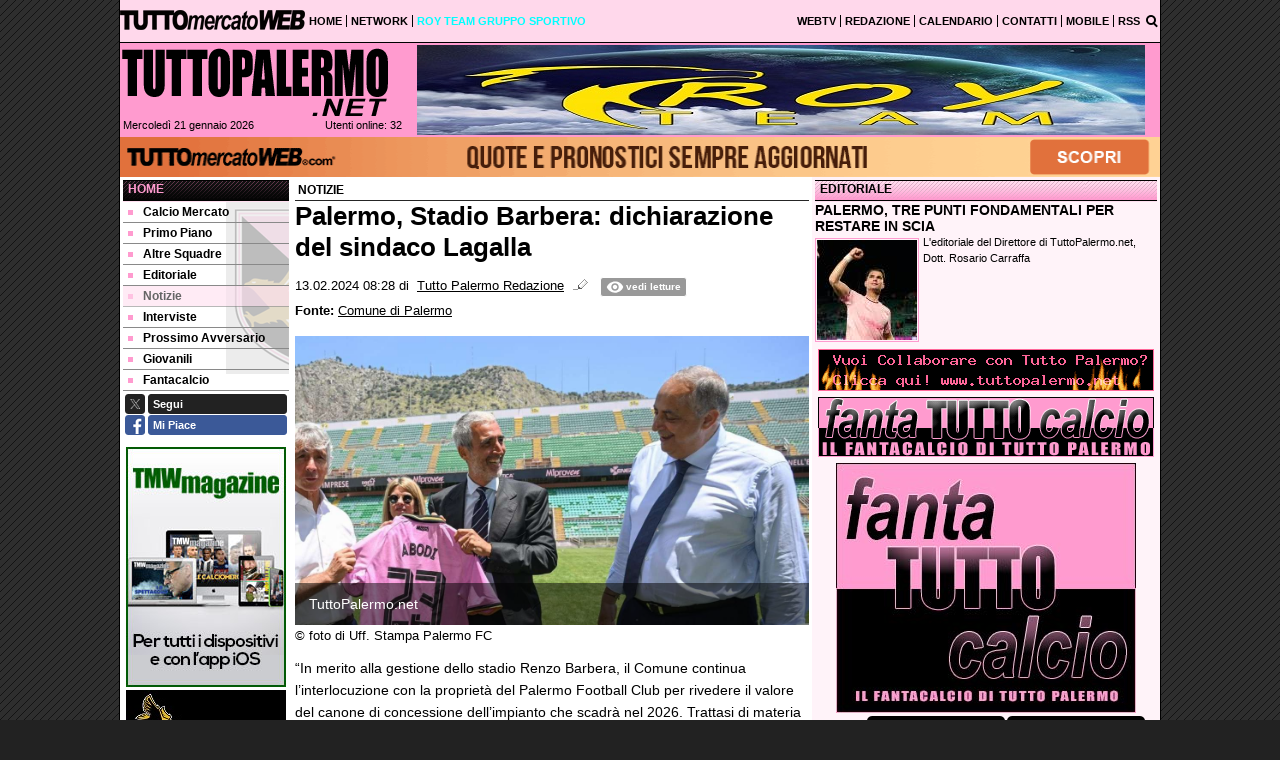

--- FILE ---
content_type: text/html; charset=UTF-8
request_url: https://www.tuttopalermo.net/notizie/palermo-stadio-barbera-dichiarazione-del-sindaco-lagalla-120493
body_size: 24989
content:

<!DOCTYPE html>
<html lang="it">
	<head>
		<title>Palermo, Stadio Barbera: dichiarazione del sindaco Lagalla</title>		<meta name="description" content="&amp;ldquo;In merito alla gestione dello stadio Renzo Barbera, il Comune continua l&amp;rsquo;interlocuzione con la propriet&amp;agrave; del Palermo.">
<meta name="twitter:card" content="summary_large_image">
<meta name="twitter:title" content="Palermo, Stadio Barbera: dichiarazione del sindaco Lagalla">
<meta name="twitter:description" content="&amp;ldquo;In merito alla gestione dello stadio Renzo Barbera, il Comune continua l&amp;rsquo;interlocuzione con la propriet&amp;agrave; del Palermo Football Club per rivedere il valore del canone di concessione...">
<meta name="twitter:site" content="@TuttoPalermo">
<meta name="twitter:creator" content="@TuttoPalermo">
<meta name="twitter:image" content="https://net-storage.tcccdn.com/storage/tuttopalermo.net/img_notizie/thumb3/90/90cfda62000bdf18241fe4ec7442b44e-88008-1108o88o1848o827z0f1f.jpeg">
<meta property="og:site_name" content="TuttoPalermo.net">
<meta property="og:title" content="Palermo, Stadio Barbera: dichiarazione del sindaco Lagalla">
<meta property="og:type" content="article">
<meta property="og:url" content="https://www.tuttopalermo.net/notizie/palermo-stadio-barbera-dichiarazione-del-sindaco-lagalla-120493">
<meta property="og:description" content="&amp;ldquo;In merito alla gestione dello stadio Renzo Barbera, il Comune continua l&amp;rsquo;interlocuzione con la propriet&amp;agrave; del Palermo Football Club per rivedere il valore del canone di concessione...">
<meta property="og:image" content="https://net-storage.tcccdn.com/storage/tuttopalermo.net/img_notizie/thumb3/90/90cfda62000bdf18241fe4ec7442b44e-88008-1108o88o1848o827z0f1f.jpeg">
<meta property="og:image:width" content="1200">
<meta property="og:image:height" content="674">
<meta name="robots" content="max-image-preview:large">
<meta name="language" content="it">
<meta name="theme-color" content="#FF9BCF">
		<link rel="stylesheet" media="print" href="https://net-static.tcccdn.com/template/tuttopalermo.net/tmw/css/print.css"><link rel="amphtml" href="https://m.tuttopalermo.net/amp/notizie/palermo-stadio-barbera-dichiarazione-del-sindaco-lagalla-120493"><link rel="alternate" media="only screen and (max-width: 640px)" href="https://m.tuttopalermo.net/notizie/palermo-stadio-barbera-dichiarazione-del-sindaco-lagalla-120493/"><link rel="shortcut icon" sizes="144x144" href="https://net-static.tcccdn.com/template/tuttopalermo.net/img/favicon144.png"><link rel="shortcut icon" href="https://net-static.tcccdn.com/template/tuttopalermo.net/img/favicon.ico"><link rel="alternate" type="application/rss+xml" title="RSS" href="https://www.tuttopalermo.net/rss">		
<script type="application/ld+json">{"@context":"https://schema.org","@type":"NewsArticle","mainEntityOfPage":{"@type":"WebPage","@id":"https://www.tuttopalermo.net/notizie/palermo-stadio-barbera-dichiarazione-del-sindaco-lagalla-120493"},"headline":"Palermo, Stadio Barbera: dichiarazione del sindaco Lagalla","articleSection":"Notizie","description":"&ldquo;In merito alla gestione dello stadio Renzo Barbera, il Comune continua l&rsquo;interlocuzione con la propriet&agrave; del Palermo Football Club per rivedere il valore del canone di concessione...","datePublished":"2024-02-13T08:28:00+01:00","dateModified":"2024-02-13T08:30:20+01:00","isAccessibleForFree":true,"author":{"@type":"Person","name":"Tutto Palermo Redazione"},"publisher":{"@type":"Organization","name":"TuttoPalermo.net","logo":{"@type":"ImageObject","url":"https://net-static.tcccdn.com/template/tuttopalermo.net/img/admin.png"},"url":"https://www.tuttopalermo.net","sameAs":["http://www.facebook.com/pages/TuttoPalermonet/136552455840","https://twitter.com/TuttoPalermo"]},"image":{"@type":"ImageObject","url":"https://net-storage.tcccdn.com/storage/tuttopalermo.net/img_notizie/thumb3/90/90cfda62000bdf18241fe4ec7442b44e-88008-1108o88o1848o827z0f1f.jpeg","width":"1200","height":"674"}}</script>
		
<!-- InMobi Choice. Consent Manager Tag v3.0 (for TCF 2.2) -->
<script async>
(function() {
	var host = window.location.hostname;
	var element = document.createElement('script');
	var firstScript = document.getElementsByTagName('script')[0];
	var url = 'https://cmp.inmobi.com' . concat('/choice/', 'zps7Pn88rZM7r', '/', host, '/choice.js?tag_version=V3');
	var uspTries = 0;
	var uspTriesLimit = 3;
	element.async = true;
	element.type = 'text/javascript';
	element.src = url;
	element.addEventListener('load', function(event) {
		window.dispatchEvent(new Event('inmobiLoaded'));
		});

	firstScript.parentNode.insertBefore(element, firstScript);

	function makeStub() {
		var TCF_LOCATOR_NAME = '__tcfapiLocator';
		var queue = [];
		var win = window;
		var cmpFrame;

		function addFrame() {
			var doc = win.document;
			var otherCMP = !!(win.frames[TCF_LOCATOR_NAME]);

			if (!otherCMP) {
				if (doc.body) {
					var iframe = doc.createElement('iframe');

					iframe.style.cssText = 'display:none';
					iframe.name = TCF_LOCATOR_NAME;
					doc.body.appendChild(iframe);
				} else {
					setTimeout(addFrame, 5);
				}
			}
			return !otherCMP;
		}

		function tcfAPIHandler() {
			var gdprApplies;
			var args = arguments;

			if (!args.length) {
				return queue;
			} else if (args[0] === 'setGdprApplies') {
				if (
					args.length > 3 &&
					args[2] === 2 &&
					typeof args[3] === 'boolean'
				) {
					gdprApplies = args[3];
					if (typeof args[2] === 'function') {
						args[2]('set', true);
					}
				}
			} else if (args[0] === 'ping') {
				var retr = {
					gdprApplies: gdprApplies,
					cmpLoaded: false,
					cmpStatus: 'stub'
				};

				if (typeof args[2] === 'function') {
					args[2](retr);
				}
			} else {
				if (args[0] === 'init' && typeof args[3] === 'object') {
					args[3] = Object.assign(args[3], { tag_version: 'V3' });
				}
				queue.push(args);
			}
		}

		function postMessageEventHandler(event) {
			var msgIsString = typeof event.data === 'string';
			var json = {};

			try {
				if (msgIsString) {
					json = JSON.parse(event.data);
				} else {
					json = event.data;
				}
			} catch (ignore) {}

			var payload = json.__tcfapiCall;

			if (payload) {
				window.__tcfapi(
					payload.command,
					payload.version,
					function(retValue, success) {
						var returnMsg = {
							__tcfapiReturn: {
								returnValue: retValue,
								success: success,
								callId: payload.callId
							}
						};
						if (msgIsString) {
							returnMsg = JSON.stringify(returnMsg);
						}
						if (event && event.source && event.source.postMessage) {
							event.source.postMessage(returnMsg, '*');
						}
					},
					payload.parameter
				);
			}
		}

		while (win) {
			try {
				if (win.frames[TCF_LOCATOR_NAME]) {
					cmpFrame = win;
					break;
				}
			} catch (ignore) {}

			if (win === window.top) {
				break;
			}
			win = win.parent;
		}
		if (!cmpFrame) {
			addFrame();
			win.__tcfapi = tcfAPIHandler;
			win.addEventListener('message', postMessageEventHandler, false);
		}
	};

	makeStub();

	function makeGppStub() {
		const CMP_ID = 10;
		const SUPPORTED_APIS = [
			'2:tcfeuv2',
			'6:uspv1',
			'7:usnatv1',
			'8:usca',
			'9:usvav1',
			'10:uscov1',
			'11:usutv1',
			'12:usctv1'
		];

		window.__gpp_addFrame = function (n) {
			if (!window.frames[n]) {
				if (document.body) {
					var i = document.createElement("iframe");
					i.style.cssText = "display:none";
					i.name = n;
					document.body.appendChild(i);
				} else {
					window.setTimeout(window.__gpp_addFrame, 10, n);
				}
			}
		};
		window.__gpp_stub = function () {
			var b = arguments;
			__gpp.queue = __gpp.queue || [];
			__gpp.events = __gpp.events || [];

			if (!b.length || (b.length == 1 && b[0] == "queue")) {
				return __gpp.queue;
			}

			if (b.length == 1 && b[0] == "events") {
				return __gpp.events;
			}

			var cmd = b[0];
			var clb = b.length > 1 ? b[1] : null;
			var par = b.length > 2 ? b[2] : null;
			if (cmd === "ping") {
				clb(
					{
						gppVersion: "1.1", // must be “Version.Subversion”, current: “1.1”
						cmpStatus: "stub", // possible values: stub, loading, loaded, error
						cmpDisplayStatus: "hidden", // possible values: hidden, visible, disabled
						signalStatus: "not ready", // possible values: not ready, ready
						supportedAPIs: SUPPORTED_APIS, // list of supported APIs
						cmpId: CMP_ID, // IAB assigned CMP ID, may be 0 during stub/loading
						sectionList: [],
						applicableSections: [-1],
						gppString: "",
						parsedSections: {},
					},
					true
				);
			} else if (cmd === "addEventListener") {
				if (!("lastId" in __gpp)) {
					__gpp.lastId = 0;
				}
				__gpp.lastId++;
				var lnr = __gpp.lastId;
				__gpp.events.push({
					id: lnr,
					callback: clb,
					parameter: par,
				});
				clb(
					{
						eventName: "listenerRegistered",
						listenerId: lnr, // Registered ID of the listener
						data: true, // positive signal
						pingData: {
							gppVersion: "1.1", // must be “Version.Subversion”, current: “1.1”
							cmpStatus: "stub", // possible values: stub, loading, loaded, error
							cmpDisplayStatus: "hidden", // possible values: hidden, visible, disabled
							signalStatus: "not ready", // possible values: not ready, ready
							supportedAPIs: SUPPORTED_APIS, // list of supported APIs
							cmpId: CMP_ID, // list of supported APIs
							sectionList: [],
							applicableSections: [-1],
							gppString: "",
							parsedSections: {},
						},
					},
					true
				);
			} else if (cmd === "removeEventListener") {
				var success = false;
				for (var i = 0; i < __gpp.events.length; i++) {
					if (__gpp.events[i].id == par) {
						__gpp.events.splice(i, 1);
						success = true;
						break;
					}
				}
				clb(
					{
						eventName: "listenerRemoved",
						listenerId: par, // Registered ID of the listener
						data: success, // status info
						pingData: {
							gppVersion: "1.1", // must be “Version.Subversion”, current: “1.1”
							cmpStatus: "stub", // possible values: stub, loading, loaded, error
							cmpDisplayStatus: "hidden", // possible values: hidden, visible, disabled
							signalStatus: "not ready", // possible values: not ready, ready
							supportedAPIs: SUPPORTED_APIS, // list of supported APIs
							cmpId: CMP_ID, // CMP ID
							sectionList: [],
							applicableSections: [-1],
							gppString: "",
							parsedSections: {},
						},
					},
					true
				);
			} else if (cmd === "hasSection") {
				clb(false, true);
			} else if (cmd === "getSection" || cmd === "getField") {
				clb(null, true);
			}
			//queue all other commands
			else {
				__gpp.queue.push([].slice.apply(b));
			}
		};
		window.__gpp_msghandler = function (event) {
			var msgIsString = typeof event.data === "string";
			try {
				var json = msgIsString ? JSON.parse(event.data) : event.data;
			} catch (e) {
				var json = null;
			}
			if (typeof json === "object" && json !== null && "__gppCall" in json) {
				var i = json.__gppCall;
				window.__gpp(
					i.command,
					function (retValue, success) {
						var returnMsg = {
							__gppReturn: {
								returnValue: retValue,
								success: success,
								callId: i.callId,
							},
						};
						event.source.postMessage(msgIsString ? JSON.stringify(returnMsg) : returnMsg, "*");
					},
					"parameter" in i ? i.parameter : null,
					"version" in i ? i.version : "1.1"
				);
			}
		};
		if (!("__gpp" in window) || typeof window.__gpp !== "function") {
			window.__gpp = window.__gpp_stub;
			window.addEventListener("message", window.__gpp_msghandler, false);
			window.__gpp_addFrame("__gppLocator");
		}
	};

	makeGppStub();

	var uspStubFunction = function() {
		var arg = arguments;
		if (typeof window.__uspapi !== uspStubFunction) {
			setTimeout(function() {
				if (typeof window.__uspapi !== 'undefined') {
					window.__uspapi.apply(window.__uspapi, arg);
				}
			}, 500);
		}
	};

	var checkIfUspIsReady = function() {
		uspTries++;
		if (window.__uspapi === uspStubFunction && uspTries < uspTriesLimit) {
			console.warn('USP is not accessible');
		} else {
			clearInterval(uspInterval);
		}
	};

	if (typeof window.__uspapi === 'undefined') {
		window.__uspapi = uspStubFunction;
		var uspInterval = setInterval(checkIfUspIsReady, 6000);
	}
})();
</script>
<!-- End InMobi Choice. Consent Manager Tag v3.0 (for TCF 2.2) -->

<script>

function addListener(element, type, callback)
{
	if (element.addEventListener) {
		element.addEventListener(type, callback);
	} else if (element.attachEvent) {
		element.attachEvent('on' + type, callback);
	}
}
var tcfGoogleConsent = "0";

addListener(window, "inmobiLoaded", () => {
	__tcfapi("addEventListener", 2, (tcData, success) => {
		if (success && tcData.gdprApplies) {
						if (tcData.eventStatus == "useractioncomplete" || tcData.eventStatus == "tcloaded") {
								if (
					Object.entries(tcData.purpose.consents).length > 0
					&& Object.values(tcData.purpose.consents)[0] === true
					&& typeof tcData.vendor.consents[755] !== "undefined"
					&& tcData.vendor.consents[755] === true
				) {
					tcfGoogleConsent = "1";
									} else {
					tcfGoogleConsent = "-1";
									}
			}
		}
	});
});
</script>
		<!-- Da includere in ogni layout -->
<script>
function file_exists(url)
{
	var req = this.window.ActiveXObject ? new ActiveXObject("Microsoft.XMLHTTP") : new XMLHttpRequest();
	if (!req) {
		return false;
		throw new Error('XMLHttpRequest not supported');
	}
	req.open('GET', url, false);	/* HEAD è generalmente più veloce di GET con JavaScript */
	req.send(null);
	if (req.status == 200) return true;
	return false;
}

function getQueryParam(param)
{
	var result = window.location.search.match(new RegExp("(\\?|&)" + param + "(\\[\\])?=([^&]*)"));
	return result ? result[3] : false;
}

/* VIDEO Sky */
var videoSky = false;

/* Settaggio delle variabili */
var menunav     = 'notizie';
var online    = '32';
var indirizzo = window.location.pathname.split('/');
var word        = '';
if (word=='') word = getQueryParam('word');
var platform  = 'desktop';
var asset_id  = 'read.120493';
var azione    = 'read';
var idsezione = '20';
var tccdate   = '21 gennaio ore 07:15';
var key       = '';
var key2      = '';
var checkUser = false;

/* Settaggio della searchbar (con titoletto) */
var searchbar = false;
if (indirizzo[1]!='' && word=='') searchbar = indirizzo[1].replace(/-/gi, " ").replace(/_/gi, " ").toUpperCase();
else if (azione=='search')
{
	searchbar = 'Ricerca';
	if (word!=false && word!='') searchbar = searchbar + ' per ' + word.toUpperCase();
}
else if (azione=='contatti') searchbar = azione.toUpperCase();
indirizzo = indirizzo[1].replace("-", "");
if(word==false) word = '';

/* Settaggio della zona per banner Leonardo */
var zonaLeonardo = (azione=='index') ? 'home' : 'genr';
/* Settaggio della zona per banner Sole24Ore */
var zonaSole24Ore = (azione=='index') ? 'Homepage' : 'Altro';
if (indirizzo == 'scommesse') { zonaSole24Ore = 'Scommesse'; }

/* Inclusione del css personalizzato per key */
if (key!='')
{
	var cssKey1 = 'https://net-static.tcccdn.com/template/tuttopalermo.net/css/'+key+'.css';
	if (file_exists(cssKey1)!=false) document.write('<link rel="stylesheet" href="'+cssKey1+'">');
	else
	{
		var cssKey2 = 'https://net-static.tcccdn.com/template/tuttopalermo.net/css/'+key2+'.css';
		if(file_exists(cssKey2)!=false) document.write('<link rel="stylesheet" href="'+cssKey2+'">');
	}
}
</script>
		<!-- Meta dati che vanno bene per tutti i layout -->
<meta http-equiv="Content-Type" content="text/html; charset=UTF-8">
<style>.testo_align a { font-weight: bold; }</style>
		<link rel="stylesheet" href="https://net-static.tcccdn.com/template/tuttopalermo.net/img-css-js/8d2257d5dda289590e0cd68c8648dbd1.css">
<script src="https://net-static.tcccdn.com/template/tuttopalermo.net/tmw/img-css-js/207c3815ce31fc8565adaf1e96bbd589.js" async></script>
<script>

			var banner = {"468x60":[{"idbanner":"24","width":468,"height":60,"crop":"1","async":"0","uri":"http:\/\/www.royteam.com","embed":"","img1":"f30e353f53b461991c68a026527d82ac.jpg","partenza":1264806000,"scadenza":-62169986996,"pagine":""},{"idbanner":"152","width":468,"height":60,"crop":"1","async":"0","uri":"https:\/\/www.edizionidellasera.com\/product\/palermitani-per-sempre\/","embed":"","img1":"00abecb3af91e407684821f2e0194782.jpg","partenza":1654419240,"scadenza":1770285240,"pagine":""}],"210x50_2":[{"idbanner":"27","width":210,"height":50,"crop":"1","async":"0","uri":"https:\/\/www.facebook.com\/pages\/Sport-Nazionale-Corsi-Istruttori\/358071530997772","embed":"","img1":"1264372371.jpg","partenza":1264806000,"scadenza":-62169986996,"pagine":""},{"idbanner":"151","width":210,"height":50,"crop":"1","async":"0","uri":"https:\/\/www.edizionidellasera.com\/product\/palermitani-per-sempre\/","embed":"","img1":"8f14ff66bdd0d338e30938a1e24b2f6e.jpg","partenza":1654419120,"scadenza":1770285120,"pagine":""}],"160x60_3":[{"idbanner":"28","width":160,"height":60,"crop":"1","async":"0","uri":"https:\/\/www.facebook.com\/pages\/Sport-Nazionale-Corsi-Istruttori\/358071530997772?fref=ts","embed":"","img1":"1264372764.jpg","partenza":1264806000,"scadenza":-62169986996,"pagine":""}],"728x90":[{"idbanner":"101","width":728,"height":90,"crop":"1","async":"0","uri":"http:\/\/www.royteam.com","embed":"","img1":"edbd77d38b8d2c4f3058eb65a03c876f.jpg","partenza":1325372400,"scadenza":-62169986996,"pagine":""},{"idbanner":"154","width":728,"height":90,"crop":"1","async":"0","uri":"https:\/\/www.edizionidellasera.com\/product\/palermitani-per-sempre\/","embed":"","img1":"9a150889b76b3ef926a6b62e69a15a0a.jpg","partenza":1654419360,"scadenza":1770285360,"pagine":""}],"160x60_1":[{"idbanner":"127","width":160,"height":60,"crop":"1","async":"0","uri":"http:\/\/www.royteam.com","embed":"","img1":"b5acc95ebe985f9d3e68fba2177ffedc.jpg","partenza":1448469600,"scadenza":-62169986996,"pagine":""}],"210x50_1":[{"idbanner":"135","width":210,"height":50,"crop":"1","async":"0","uri":"http:\/\/www.royteam.com","embed":"","img1":"3f5015bd9e4c41b495f3e2c9bbcc9f04.jpg","partenza":1542284040,"scadenza":-62169986996,"pagine":""}],"120x600_1":[{"idbanner":"140","width":120,"height":600,"crop":"1","async":"0","uri":"http:\/\/www.tuttopalermo.net","embed":"","img1":"f6e3a6af80f2de7c464d118edfd39f8f.jpg","partenza":1601677330,"scadenza":1770074530,"pagine":""}],"300x250":[{"idbanner":"141","width":300,"height":250,"crop":"1","async":"0","uri":"https:\/\/www.fantaclub.it\/servlet\/lega\/fantatuttocalcio","embed":"","img1":"6477413f69da51ed19a32cc53d5dc7a4.jpg","partenza":1601677680,"scadenza":1770679680,"pagine":""},{"idbanner":"150","width":300,"height":250,"crop":"1","async":"0","uri":"https:\/\/www.edizionidellasera.com\/product\/palermitani-per-sempre\/","embed":"","img1":"f18658e72d0c69c93453e96defe0fce6.jpg","partenza":1654419000,"scadenza":1770285000,"pagine":""},{"idbanner":"174","width":300,"height":250,"crop":"1","async":"0","uri":"https:\/\/www.tuttopalermo.net","embed":"","img1":"61b4a692639f7bb8f34aaa571a68824f.jpg","partenza":1766416080,"scadenza":1766700000,"pagine":""},{"idbanner":"176","width":300,"height":250,"crop":"1","async":"0","uri":"https:\/\/www.royteam.com","embed":"","img1":"4e74e7bb9a1480a5aef7805a65709fd9.jpg","partenza":1766415840,"scadenza":1766700000,"pagine":""},{"idbanner":"202","width":300,"height":250,"crop":"1","async":"0","uri":"https:\/\/www.royteam.com","embed":"","img1":"32281ebcf775c3e2dcb3dca40a818fea.jpg","partenza":1751314680,"scadenza":-62169986996,"pagine":""},{"idbanner":"207","width":300,"height":250,"crop":"1","async":"0","uri":"https:\/\/www.tuttopalermo.net","embed":"","img1":"11d071153491429d6ec1b4b3e3474cb3.jpg","partenza":1767087720,"scadenza":1767307800,"pagine":""},{"idbanner":"209","width":300,"height":250,"crop":"1","async":"0","uri":"https:\/\/www.royteam.com","embed":"","img1":"77d7e0ae60e51033d372543708564cee.jpg","partenza":1767088800,"scadenza":1767221400,"pagine":""}],"160x600_2":[{"idbanner":"142","width":160,"height":600,"crop":"1","async":"0","uri":"https:\/\/www.fantaclub.it\/servlet\/lega\/fantatuttocalcio","embed":"","img1":"b1b16daadc33a324472a33c591a3a658.jpg","partenza":1602015000,"scadenza":1768943400,"pagine":""}],"210x50_3":[{"idbanner":"144","width":210,"height":50,"crop":"1","async":"0","uri":"https:\/\/www.fantaclub.it\/servlet\/lega\/fantatuttocalcio","embed":"","img1":"15fe8b4ab854270c8c4f442f72dc6a99.jpg","partenza":1602017640,"scadenza":1768946040,"pagine":""}],"160x60_2":[{"idbanner":"153","width":160,"height":60,"crop":"1","async":"0","uri":"https:\/\/www.edizionidellasera.com\/product\/palermitani-per-sempre\/","embed":"","img1":"e804e3a47a7fab04b722b7c9185c37e6.jpg","partenza":1654419240,"scadenza":1770285240,"pagine":""}],"0x0_footer":[{"idbanner":"205","width":0,"height":0,"crop":"1","async":"0","uri":"","embed":"[base64]","img1":"","partenza":1757427290,"scadenza":1770650090,"pagine":""}]};
			var now = Math.round(new Date().getTime() / 1000);
			var bannerok = new Object();
			for (var zona in banner)
			{
				bannerok[zona] = new Array();
				for (i=0; i < banner[zona].length; i++)
				{
					var ok = 1;
					if (banner[zona][i]['scadenza']>0  && banner[zona][i]['scadenza']<=now) ok = 0;
					if (banner[zona][i]['partenza']!=0 && banner[zona][i]['partenza']>now)  ok = 0;
					if (typeof azione !== 'undefined' && azione !== null) {
						if (banner[zona][i]['pagine'] == '!index' && azione == 'index') ok = 0;
						else if (banner[zona][i]['pagine'] == 'index' && azione != 'index') ok = 0;
					}

					if (ok == 1) bannerok[zona].push(banner[zona][i]);
				}

				bannerok[zona].sort(function() {return 0.5 - Math.random()});
			}
			banner = bannerok;
var banner_url   = 'https://net-storage.tcccdn.com';
var banner_path  = '/storage/tuttopalermo.net/banner/'
function asyncLoad()
{
	if (azione == 'read') {
		var scripts = [
				"https://connect.facebook.net/it_IT/all.js#xfbml=1",
			];
		(function(array) {
			for (var i = 0, len = array.length; i < len; i++) {
				var elem = document.createElement('script');
				elem.type = 'text/javascript';
				elem.async = true;
				elem.src = array[i];
				var s = document.getElementsByTagName('script')[0];
				s.parentNode.insertBefore(elem, s);
			}
		})(scripts);
	}

}
if (window.addEventListener) window.addEventListener("load", asyncLoad, false);
else if (window.attachEvent) window.attachEvent("onload", asyncLoad);
else window.onload = asyncLoad;

function resizeStickyContainers() {
	var stickyFill = document.getElementsByClassName('sticky-fill');
	for (i = 0; i < stickyFill.length; ++i) stickyFill[i].style.height = null;
	for (i = 0; i < stickyFill.length; ++i)
	{
		var height = stickyFill[i].parentElement.offsetHeight-stickyFill[i].offsetTop;
		height = Math.max(height, stickyFill[i].offsetHeight);
		stickyFill[i].style.height = height+'px';
	}
}
document.addEventListener('DOMContentLoaded', resizeStickyContainers, false);

// layout_headjs
function utf8_decode(e){for(var n="",r=0;r<e.length;r++){var t=e.charCodeAt(r);t<128?n+=String.fromCharCode(t):(127<t&&t<2048?n+=String.fromCharCode(t>>6|192):(n+=String.fromCharCode(t>>12|224),n+=String.fromCharCode(t>>6&63|128)),n+=String.fromCharCode(63&t|128))}return n}function base64_decode(e){var n,r,t,i,a,o="",h=0;for(e=e.replace(/[^A-Za-z0-9\+\/\=]/g,"");h<e.length;)n=this._keyStr.indexOf(e.charAt(h++))<<2|(t=this._keyStr.indexOf(e.charAt(h++)))>>4,r=(15&t)<<4|(i=this._keyStr.indexOf(e.charAt(h++)))>>2,t=(3&i)<<6|(a=this._keyStr.indexOf(e.charAt(h++))),o+=String.fromCharCode(n),64!=i&&(o+=String.fromCharCode(r)),64!=a&&(o+=String.fromCharCode(t));return utf8_decode(o)}function getBannerJS(e,n){void 0!==banner[e]&&0!=banner[e].length&&(static=void 0!==window.banner_url?window.banner_url:"",bannerPath=void 0!==window.banner_path?window.banner_path:"",bannerSel=banner[e].pop(),"undefined"!=typeof bannerSel&&(style=-1==e.indexOf("side")?"overflow: hidden; height: "+bannerSel.height+"px;":"min-height: "+bannerSel.height+"px;",style=-1==e.indexOf("side")||250!=bannerSel.height&&280!=bannerSel.height?style:style+" max-height: 600px; overflow: hidden;",style=style+" width: "+bannerSel.width+"px; margin: auto;",htmlBanner=bannerSel.embed?base64_decode(bannerSel.embed):'<a target="_blank" href="'+bannerSel.uri+'"><img src="'+static+bannerPath+bannerSel.img1+'" width="'+bannerSel.width+'" height="'+bannerSel.height+'" alt="Banner '+e+'" border="0"></a>',htmlString='<div style="'+style+'">'+htmlBanner+"</div>",document.write(htmlString)))}function checkCookieFrequencyCap(e){for(var n=document.cookie.split(";"),r=0,t=new Date,i=0;i<n.length;i++){for(var a=n[i];" "==a.charAt(0);)a=a.substring(1);if(0==a.indexOf(e)){r=a.substring(e.length+1,a.length);break}}return r<t.getTime()}function setCookieFrequencyCap(e,n){var r=location.hostname.split(".").slice(1).join("."),t=new Date;return t.setTime(t.getTime()+60*n*1e3),document.cookie=e+"="+t.getTime()+"; expires="+t.toGMTString()+"; domain="+r+"; path=/",!0}_keyStr="ABCDEFGHIJKLMNOPQRSTUVWXYZabcdefghijklmnopqrstuvwxyz0123456789+/=";
</script>
		<meta name="viewport" content="width=device-width,minimum-scale=1,initial-scale=1">
				<script async src="https://pagead2.googlesyndication.com/pagead/js/adsbygoogle.js"></script>
	</head>
	<body>
		<div id="tcc-offset"></div>
		<div id="fb-root"></div>
		<!-- Global site tag (gtag.js) - Google Analytics -->
<script>
	window ['gtag_enable_tcf_support'] = true;  
</script>
<script async src="https://www.googletagmanager.com/gtag/js?id=UA-1407421-15"></script>
<script>
	window.dataLayer = window.dataLayer || [];
	function gtag(){dataLayer.push(arguments);}
	gtag('js', new Date());
	gtag('config', 'UA-1407421-15', {"asset_id": asset_id, "platform": platform});
//	if (azione == "search" && word != false && word != "") {
//		gtag("event", "search", {"search_term": word});
//	}
</script>
		<script>var tccLoad = [];</script>
		<div class="centra">
			<table style="width:100%;" class="bar small">
	<tr style="vertical-align: text-bottom;">
		<td style="text-align:center; width: 129px; height: 32px; vertical-align:middle;"><img src="https://net-static.tcccdn.com/template/tuttopalermo.net/tmw/img/tmw-black2.png" alt="TMW" style="display: inline-block;"></td>
		<td style="text-align:left; vertical-align:middle;" class="header-list sx">
						<ul><li class="topsxfisso0 no"><a href="//www.tuttopalermo.net/"><span>HOME</span></a></li><li class="topsxfisso3"><a href="//www.tuttopalermo.net/network/"><span>NETWORK</span></a></li></ul><ul><li class="topsx0"><a href="http://www.royteam.com" class="topsx0"  target="_blank" ><span>ROY TEAM GRUPPO SPORTIVO</span></a></li></ul>		</td>
		<td style="text-align:right; vertical-align:middle;" class="header-list dx">
			<ul><li class="topdx0"><a href="/?action=page&id=3" class="topdx0"  ><span>WEBTV</span></a></li><li class="topdx1"><a href="/?action=page&id=1" class="topdx1"  ><span>REDAZIONE</span></a></li></ul><ul><li class="topdxfisso0"><a href="/calendario_classifica/" rel="nofollow"><span>CALENDARIO</span></a></li><li class="topdxfisso1"><a href="/contatti/"><span>CONTATTI</span></a></li><li class="topdxfisso2"><a href="/mobile/"><span>MOBILE</span></a></li><li class="topdxfisso3 no"><a href="/info_rss/"><span>RSS</span></a></li></ul>
		</td>
		<td style="text-align:center; vertical-align:middle;"><span id="search-icon" title="Cerca" accesskey="s" tabindex="0"><svg class="search-icon tcc-link"><g stroke-width="2" stroke="#fff" fill="none"><path d="M11.29 11.71l-4-4"/><circle cx="5" cy="5" r="4"/></g></svg></span>
<script>
var search = document.getElementById('search-icon');
search.onclick = function(){
	var tccsearch = document.getElementById('tccsearch');
	tccsearch.style.display = (tccsearch.style.display=='' || tccsearch.style.display=='none') ? 'block' : 'none';
	document.getElementById('wordsearchform').focus();
};
</script></td>
	</tr>
</table>
<div id="tccsearch"
	><form action="/ricerca/" method="get" name="form" role="search" aria-label="Cerca"
		><input type="text" name="word" value="" id="wordsearchform" autocomplete="off"
		><input type="submit" name="invio" value="Cerca" role="button"
	></form
></div>
<script>
document.getElementById("wordsearchform").value = word;
if (azione=='search')
{
	document.getElementById('tccsearch').style.display = 'block';
}
</script><div class="bar_bottom"><table style="width: 100%; margin: auto;">
	<tr>
		<td style="text-align: left; vertical-align: top; width: 272px;">
			<div class="logod"><a href="/" title="News sul Palermo"></a></div>
			<table style="width: 100%; margin: auto;">
				<tr>
					<td style="text-align: left;" class="small">&nbsp;Mercoledì 21 gennaio 2026</td>
					<td style="text-align: right;" class="small"><span class="ecc_utenti_online"><script> if (online!='0') document.write('Utenti online: ' + online); </script></span></td>
				</tr>
			</table>
		</td>
		<td style="text-align: right; vertical-align: top; width: 728px;" class="novis"><script>getBannerJS('728x90');</script>
</td>
	</tr>
</table>
</div>			<div class="sub novis" style="text-align:center;"><div id="slimbanner" class="center mb-2 mt-2" style="width: 1040px; height: 40px;"></div>
<script>
var now = Date.now();

var d1a = new Date(1749592800000);
var d1b = new Date(1752443940000);

var d2a = new Date(1763593200000);
var d2b = new Date(1764889140000);

var arr = [
	'<a href="https://www.tuttomercatoweb.com/scommesse/" target="_blank" rel="nofollow"><img src="https://net-static.tcccdn.com/template/tuttopalermo.net/tmw/banner/1000x40_tmwscommesse.gif" alt="TMW Scommesse" width="1040px" height="40px"></a>',
	//'<a href="https://www.tuttomercatoweb.com/scommesse/quote-maggiorate/" target="_blank" rel="nofollow"><img src="https://net-static.tcccdn.com/template/tuttopalermo.net/tmw/banner/tmw-mondiale-club-1000x40.gif" alt="TMW Scommesse" width="1040px" height="40px"></a>',
	'<a href="https://www.ail.it/ail-eventi-e-news/ail-manifestazioni/stelle-di-natale-ail?utm_source=web&utm_medium=banner&utm_campaign=Stelle25" target="_blank" rel="nofollow"><img src="https://net-static.tcccdn.com/template/tuttopalermo.net/tmw/banner/1000x40_ail_stelle_2025.jpg" alt="AIL" width="1000px" height="40px"></a>',
];

var w = arr[0]; // default
if (now>=d2a && now<=d2b) // random tra 1 e 2
{
	var randKey = Math.floor(Math.random()*2);//+1
	w = arr[randKey];
}
else if (now>=d2b && now<=d1b) w = arr[1]; // mondiali

var slim = document.getElementById('slimbanner');
slim.innerHTML = w;
</script>
</div>
						<div class="divTable" style="width: 100%; table-layout: fixed;">
				<div class="divRow">
								<div class="colsx divCell">
						<div class='block_title'>
	<h2 class="block_title2 upper"><span><a href="/">Home</a></span></h2>
	<div class="menu" aria-label="Menù" role="menu">
		<a href="/calcio-mercato/" class="m15" id="mcalciomercato" role="menuitem"><span></span>Calcio Mercato</a><a href="/primo-piano/" class="m16" id="mprimopiano" role="menuitem"><span></span>Primo Piano</a><a href="/altre-squadre/" class="m17" id="maltresquadre" role="menuitem"><span></span>Altre Squadre</a><a href="/editoriale/" class="m18" id="meditoriale" role="menuitem"><span></span>Editoriale</a><a href="/notizie/" class="m20" id="mnotizie" role="menuitem"><span></span>Notizie</a><a href="/interviste/" class="m23" id="minterviste" role="menuitem"><span></span>Interviste</a><a href="/prossimo-avversario/" class="m25" id="mprossimoavversario" role="menuitem"><span></span>Prossimo Avversario</a><a href="/giovanili/" class="m26" id="mgiovanili" role="menuitem"><span></span>Giovanili</a><a href="/fantacalcio/" class="m27" id="mfantacalcio" role="menuitem"><span></span>Fantacalcio</a>	</div>
</div>

<script>
	var mindirizzo = document.getElementById('m'+indirizzo);
	if (mindirizzo!==undefined && mindirizzo!==null) mindirizzo.classList.add("selected");
</script>
<div class="social_table mbottom">
		<div>
			<a target="_blank" rel="nofollow noopener" href="https://www.twitter.com/TuttoPalermo" title="Twitter">
				<span class="social_icon icon_twitter"></span
				><span class="left social_follow follow_twitter">Segui</span>
			</a>
		</div>
			<div>
			<a target="_blank" rel="nofollow noopener" href="https://www.facebook.com/136552455840" title="Facebook">
				<span class="social_icon icon_facebook"></span
				><span class="left social_follow follow_facebook">Mi Piace</span>
			</a>
		</div>
	</div><div class="tccbanner tcc160x240_magazine" style="text-align: center;">
	<a href="https://www.tmwmagazine.com/download/?id=MDk3LXBkZi1sbw&source=web-tmwmagazine" target="_blank">
		<img src="https://net-static.tcccdn.com/template/tuttopalermo.net/tmw/banner/160x240_tmwmagazine2.jpg" alt="TMW Magazine">
	</a>
</div>
<div style="padding: 0px 0px 3px 0px;">
<script>getBannerJS('160x60_1');</script>
</div>
<div style="padding: 0px 0px 3px 0px;">
<script>getBannerJS('160x60_2');</script>
</div>
<div style="padding: 0px 0px 3px 0px;">
<script>getBannerJS('160x60_3');</script>
</div>
<div style="text-align: center; margin: auto; width: 160px; height: 600px; padding: 0px 0px 3px 0px;">
<ins
class="adsbygoogle"
style="display: inline-block; width: 160px; height: 600px;"
data-ad-client="pub-1849572464300268"
data-ad-channel="6536199145"
data-ad-format="160x600_as"
data-ad-type="text_image"
></ins>
<script>
(adsbygoogle = window.adsbygoogle || []).push({}); 
</script>
</div>
	<div class='block_title'>
		<h2 class='block_title2'><span>SONDAGGIO</span></h2>
		<div class="body" style="border: none;">
			<div style="text-align:left;"><b>IL PALERMO LOTTERÀ PER LA PROMOZIONE DIRETTA?</b></div>
			<form action="/" method="post" name="sondaggio_sx">
<div class="small" style="margin-bottom: 3px; text-align: left; border-bottom: 1px solid #ddd; padding-bottom: 4px;">
				<input type="radio" name="idrisposta" value="1431" id="poll1431" style="vertical-align: middle;">
				&nbsp;&nbsp;<label for="poll1431">Si</label></div><div class="small" style="margin-bottom: 3px; text-align: left; border-bottom: 1px solid #ddd; padding-bottom: 4px;">
				<input type="radio" name="idrisposta" value="1432" id="poll1432" style="vertical-align: middle;">
				&nbsp;&nbsp;<label for="poll1432">No</label></div>				<br>
				<div style="text-align:center;"><input id="button_sondaggio_sx" type="button" name="send" value=" Vota " role="button" onclick="javascript:vota('sondaggio_sx','265')"></div>
			</form>
			<div class="testo"><div id="handler_txt_sondaggio_sx" class="sommario small" style="display:none;"></div></div>
			<div id="handler_sondaggio_sx" class="sondaggio_load" style="display:none;"><div style="text-align:center;">Invio richiesta in corso</div></div>
			<div class="small" style="text-align:center;">[ <a href="//www.tuttopalermo.net/sondaggi/sondaggio-265">Risultati</a> ]</div>
		</div>
	</div>
<div style="padding: 0px 0px 3px 0px;">
<script>getBannerJS('160x600_2');</script>
</div>
					</div>
								<div class="corpo divCell">	
<div>
	<table style="width:100%; margin: auto;" class="background">
		<tr>
			<td class="background" style="text-align:left; border-right: none;">NOTIZIE</td>
			<td class="background" style="text-align:right; border-left: none;">
					</td>
		</tr>
	</table>
</div>
<!-- Inizio Articolo -->
<div role="main">
		<div class="mbottom "><h1 class="titolo">Palermo, Stadio Barbera: dichiarazione del sindaco Lagalla</h1></div>
	<div class="testo">
				<div class="data small" style="margin-bottom:3px;">
			<span>13.02.2024 08:28</span>&nbsp;di&nbsp;
			<span class="contatta"><a rel="nofollow" href="/contatti/?idutente=135"><u>Tutto Palermo Redazione</u></a></span>						<span class="ecc_count_read">&nbsp;
				<span id="button_letture"><a href="javascript:visualizza_letture('letture','120493')">
					<span class="box_reading">vedi letture</span>
				</a></span>
				<span id="txt_letture"></span>
			</span>
		</div>
		<div class="data small"><b>Fonte:</b> <u>Comune di Palermo</u></div>		<div style="text-align:center; margin: 14px 0; max-width: 468px;" class="banner_468x60_read_top"></div>
		<div class="testo_align">
			<div class="big">
						<div>
						<img src="https://net-storage.tcccdn.com/storage/tuttopalermo.net/img_notizie/thumb3/90/90cfda62000bdf18241fe4ec7442b44e-88008-1108o88o1848o827z0f1f.jpeg" alt="Palermo, Stadio Barbera: dichiarazione del sindaco Lagalla"><div class="titoloHover">TuttoPalermo.net</div></div>
					</div><div class="small" style="margin-bottom:10px;"><div>&copy; foto di Uff. Stampa Palermo FC</div></div>												<p>&ldquo;In merito alla gestione dello stadio Renzo Barbera, il Comune continua l&rsquo;interlocuzione con la propriet&agrave; del Palermo Football Club per rivedere il valore del canone di concessione dell&rsquo;impianto che scadr&agrave; nel 2026. Trattasi di materia che gli uffici stanno istruendo attraverso la competente commissione tecnica e della quale dovr&agrave; essere legittimamente informato anche il Consiglio comunale.<br />
<br />
In ogni caso, &egrave; chiaro che la rivalutazione del canone, ove limitata al biennio residuo, non potr&agrave; essere sufficiente ad ammortizzare tutti i necessari interventi straordinari, tanto meno in caso di rifacimento integrale dell&rsquo;impianto. Da parte del Comune si conferma la massima apertura a proseguire le interlocuzioni con la societ&agrave;, ma &egrave; necessario che la stessa formalizzi definitivamente la propria posizione, rappresentando la volont&agrave; di mantenere l&rsquo;attuale schema di convenzione, della durata di sei anni, o di superarlo attraverso la manifestazione di disponibilit&agrave; a sostenere un pi&ugrave; lungo piano di gestione pluriennale, comprendente, a proprio carico, pi&ugrave; radicali interventi di rifacimento.<br />
<br />
L&rsquo;amministrazione, per prima, &egrave; pronta a verificare la percorribilit&agrave; di quest&rsquo;ultima soluzione, in analogia a quanto da tempo gi&agrave; avviene per altri grandi stadi comunali italiani.<br />
<br />
Allo stesso tempo, &egrave; bene chiarire che la nuova amministrazione comunale, non solo ha instaurato un nuovo e pi&ugrave; produttivo dialogo con la societ&agrave; ma, sia pure con il ricorso al meccanismo della compensazione a valere sul canone di concessione, ha di fatto sostenuto, come dovuto per la propriet&agrave;, tutti gli interventi straordinari sullo stadio, secondo le priorit&agrave; che si sono via via manifestate, dopo anni di silenzio istituzionale e di abbandono della struttura, al fine di ridurre il progressivo degrado dell&rsquo;impianto e di prevenire eventuali rischi per la pubblica incolumit&agrave;. &nbsp;<br />
<br />
Cos&igrave; &egrave; avvenuto anche nel recente caso dell&rsquo;installazione dei 46 nuovi lettori ottici di tutti i 23 tornelli di ingresso allo stadio, il cui costo di circa 170 mila euro &egrave; stato direttamente assunto dall&rsquo;amministrazione, per prevalenti ragioni di sicurezza e per agevolare l&rsquo;afflusso dei tifosi.<br />
<br />
N&eacute; il Comune ha mancato di fornire ogni utile e qualificato supporto tecnico quando si &egrave; manifestato il possibile rischio, evitato con successo, di giocare partite a porte chiuse o a capienza ridotta: prospettiva questa che avrebbe causato un danno alla tifoseria e alla squadra.<br />
<br />
Il canale di comunicazione con la societ&agrave; resta aperto nella convinzione che occorra costruire un nuovo futuro per il Barbera, senza inopportune strumentalizzazioni che non tengano conto degli sforzi che il Comune sta a tal fine mettendo in campo, rinnovando il percorso gi&agrave; avviato con la societ&agrave;&rdquo;.<br />
<br />
Cos&igrave; dichiara il sindaco di Palermo Roberto Lagalla.&nbsp;</p>
						<div class="tcc-clear"></div>
								</div>
		<div class="tcc-clear"></div>
				<div class="link novis">
			<script>var embedVideoPlayer = (typeof embedVideoPlayer === 'undefined') ? false : embedVideoPlayer;</script>
<ul><li class="read0"><a href="http://www.royteam.com" class="read0"  target="_blank" ><span><span class='date'>Roy Team, gruppo sportivo</span></span></a></li></ul>		</div>
				<script>
<!--
function popUp(URL, w, h, s, r)
{
	day = new Date();
	id = day.getTime();
	eval("page" + id + " = window.open(URL, '" + id + "', 'toolbar=0,scrollbars='+s+',location=0,statusbar=0,menubar=0,resizable='+r+',width='+w+',height='+h+',left = 100,top = 80');");
}
//-->
</script>

<div class="social_table share mbottom">
	<a href="javascript:popUp('https://www.facebook.com/sharer.php?u=https%253A%252F%252Fwww.tuttopalermo.net%252Fnotizie%252Fpalermo-stadio-barbera-dichiarazione-del-sindaco-lagalla-120493', '700', '550', '1', '1')"><span class="social_icon icon_facebook"></span><span class="left social_follow follow_facebook">condividi</span></a>
	<a href="javascript:popUp('https://twitter.com/share?url=https%253A%252F%252Fwww.tuttopalermo.net%252Fnotizie%252Fpalermo-stadio-barbera-dichiarazione-del-sindaco-lagalla-120493', '700', '550', '1', '1')"><span class="social_icon icon_twitter"></span><span class="left social_follow follow_twitter">tweet</span></a>
</div>
	</div>
</div>
<!-- Fine Articolo -->
<div class="novis">
	<div style="text-align: center;" class="banner_468x60_read"></div>
	<div class="banner_300x250_read" style="margin: 20px auto;"><div style="text-align: center; margin: auto; width: 300px; height: 250px;">
<ins
class="adsbygoogle"
style="display: inline-block; width: 300px; height: 250px;"
data-ad-client="pub-1849572464300268"
data-ad-channel="6536199145"
data-ad-format="300x250_as"
data-ad-type="text_image"
></ins>
<script>
(adsbygoogle = window.adsbygoogle || []).push({}); 
</script>
</div>
</div>
	<div class="tcc-clear"></div>
</div>
<br>
<div class="novis"><div class="background">Altre notizie - Notizie</div>
<div>
	<table style="width:100%; margin: auto;">
		<tr>
		<td class="testo " style="width:50%; padding: 5px 2px 0px 0px; vertical-align: top;"><img src="https://net-storage.tcccdn.com/storage/tuttopalermo.net/img_notizie/thumb2/1f/1fa597dd167d87784a85f00512793c7b-61301-oooz0000.jpeg" width="50" height="50" alt="Palermo, report allenamenti di oggi "><span class="small date">20.01.2026 18:47</span><br><a href="/notizie/palermo-report-allenamenti-di-oggi-125668">Palermo, report allenamenti di oggi </a></td><td class="testo " style="width:50%; padding: 5px 2px 0px 0px; vertical-align: top;"><img src="https://net-storage.tcccdn.com/storage/tuttopalermo.net/img_notizie/thumb2/79/7983ca7e62532407239da1ecd55c1fe8-44790-oooz0000.jpeg" width="50" height="50" alt="Palermo, doppia sanzione ricevuta dal Giudice Sportivo"><span class="small date">20.01.2026 13:12</span><br><a href="/notizie/palermo-doppia-sanzione-ricevuta-dal-giudice-sportivo-125666">Palermo, doppia sanzione ricevuta dal Giudice Sportivo</a></td></tr><tr><td class="testo " style="width:50%; padding: 5px 2px 0px 0px; vertical-align: top;"><img src="https://net-storage.tcccdn.com/storage/tuttopalermo.net/img_notizie/thumb2/a1/a163fc759e78a8fc1554ca8994913d62-08545-oooz0000.jpeg" width="50" height="50" alt="Extra Calcio: Tennis, buona la prima per Sinner e Musetti agli Australian Open"><span class="small date">20.01.2026 11:02</span><br><a href="/notizie/extra-calcio-tennis-buona-la-prima-per-sinner-e-musetti-agli-australian-open-125665">Extra Calcio: Tennis, buona la prima per Sinner e Musetti...</a></td><td class="testo " style="width:50%; padding: 5px 2px 0px 0px; vertical-align: top;"><img src="https://net-storage.tcccdn.com/storage/tuttopalermo.net/img_notizie/thumb2/b1/b1cdc64f31ae63da86558404206a4f7f-18573-oooz0000.jpeg" width="50" height="50" alt="Modena-Palermo, info settore ospiti"><span class="small date">19.01.2026 20:30</span><br><a href="/notizie/modena-palermo-info-settore-ospiti-125663">Modena-Palermo, info settore ospiti</a></td></tr><tr><td class="testo " style="width:50%; padding: 5px 2px 0px 0px; vertical-align: top;"><img src="https://net-storage.tcccdn.com/storage/tuttopalermo.net/img_notizie/thumb2/90/90cfda62000bdf18241fe4ec7442b44e-88008-1086o59o1848o820z0ee5.jpeg" width="50" height="50" alt="Palermo, allerta meteo: domani chiuse scuole, parchi, cimiteri e impianti sportivi all’aperto"><span class="small date">19.01.2026 20:22</span><br><a href="/notizie/palermo-allerta-meteo-domani-chiuse-scuole-parchi-cimiteri-e-impianti-sportivi-all-aperto-125661">Palermo, allerta meteo: domani chiuse scuole, parchi,...</a></td><td class="testo " style="width:50%; padding: 5px 2px 0px 0px; vertical-align: top;"><img src="https://net-storage.tcccdn.com/storage/tuttopalermo.net/img_notizie/thumb2/24/2441fd0cc5ddd5b39022afc684a5f13f-04606-oooz0000.jpeg" width="50" height="50" alt="Moda, addio a Valentino"><span class="small date">19.01.2026 18:10</span><br><a href="/notizie/moda-addio-a-valentino-125660">Moda, addio a Valentino</a></td></tr><tr><td class="testo " style="width:50%; padding: 5px 2px 0px 0px; vertical-align: top;"><img src="https://net-storage.tcccdn.com/storage/tuttopalermo.net/img_notizie/thumb2/86/8660413aaca30332fd11364941a8b421-78525-oooz0000.jpeg" width="50" height="50" alt="Palermo, il report dell’allenamento odierno"><span class="small date">19.01.2026 14:27</span><br><a href="/notizie/palermo-il-report-dell-allenamento-odierno-125659">Palermo, il report dell’allenamento odierno</a></td><td class="testo " style="width:50%; padding: 5px 2px 0px 0px; vertical-align: top;"><img src="https://net-storage.tcccdn.com/storage/tuttopalermo.net/img_notizie/thumb2/c7/c7d3f0bc77d297f07142c555fa995315-25584-oooz0000.jpeg" width="50" height="50" alt="Palermo, Avviso Rischio per forti raffiche di vento e condizioni meteo avverse"><span class="small date">19.01.2026 08:10</span><br><a href="/notizie/palermo-avviso-rischio-per-forti-raffiche-di-vento-e-condizioni-meteo-avverse-125658">Palermo, Avviso Rischio per forti raffiche di vento e...</a></td></tr><tr><td class="testo " style="width:50%; padding: 5px 2px 0px 0px; vertical-align: top;"><img src="https://net-storage.tcccdn.com/storage/tuttopalermo.net/img_notizie/thumb2/95/950003271880d51542d08359a1a41977-84711-oooz0000.jpeg" width="50" height="50" alt="Serie B, Palermo-Spezia: gli highlights"><span class="small date">18.01.2026 20:18</span><br><a href="/notizie/serie-b-palermo-spezia-gli-highlights-125656">Serie B, Palermo-Spezia: gli highlights</a><span class="tmw-icon-media4"></span></td><td class="testo " style="width:50%; padding: 5px 2px 0px 0px; vertical-align: top;"><img src="https://net-storage.tcccdn.com/storage/tuttopalermo.net/img_notizie/thumb2/47/479c60992bd207aaf25b030a8948bf3b-88472-oooz0000.jpg" width="50" height="50" alt="Palermo-Spezia, il dato spettatori "><span class="small date">18.01.2026 18:26</span><br><a href="/notizie/palermo-spezia-il-dato-spettatori-125649">Palermo-Spezia, il dato spettatori </a></td>		</tr>
	</table>
</div><script>getBannerJS('468x60');</script>
<div class="background">Altre notizie</div>
<div class="list"><ul>
<li class=""><span class="small date">20.01.2026 18:47 - </span><a href="/notizie/palermo-report-allenamenti-di-oggi-125668">Palermo, report allenamenti di oggi </a></li><li class=""><span class="small date">20.01.2026 17:30 - </span><a href="/calcio-mercato/palermo-si-sonda-dany-mota-125667">Palermo, si sonda Dany Mota</a></li><li class=""><span class="small date">20.01.2026 13:12 - </span><a href="/notizie/palermo-doppia-sanzione-ricevuta-dal-giudice-sportivo-125666">Palermo, doppia sanzione ricevuta dal Giudice Sportivo</a></li><li class=""><span class="small date">20.01.2026 11:02 - </span><a href="/notizie/extra-calcio-tennis-buona-la-prima-per-sinner-e-musetti-agli-australian-open-125665">Extra Calcio: Tennis, buona la prima per Sinner e Musetti agli Australian Open</a></li><li class=""><span class="small date">20.01.2026 08:14 - </span><a href="/primo-piano/modena-palermo-si-prospetta-una-sfida-vibrante-al-braglia-125664">Modena-Palermo, si prospetta una sfida vibrante al Braglia</a></li><li class=""><span class="small date">19.01.2026 20:30 - </span><a href="/notizie/modena-palermo-info-settore-ospiti-125663">Modena-Palermo, info settore ospiti</a></li><li class=""><span class="small date">19.01.2026 20:28 - </span><a href="/primo-piano/palermo-gli-attuali-movimenti-ufficiali-di-calciomercato-125662">Palermo, gli attuali movimenti ufficiali di calciomercato</a></li><li class=""><span class="small date">19.01.2026 20:22 - </span><a href="/notizie/palermo-allerta-meteo-domani-chiuse-scuole-parchi-cimiteri-e-impianti-sportivi-all-aperto-125661">Palermo, allerta meteo: domani chiuse scuole, parchi, cimiteri e impianti sportivi all’aperto</a></li><li class=""><span class="small date">19.01.2026 18:10 - </span><a href="/notizie/moda-addio-a-valentino-125660">Moda, addio a Valentino</a></li><li class=""><span class="small date">19.01.2026 14:27 - </span><a href="/notizie/palermo-il-report-dell-allenamento-odierno-125659">Palermo, il report dell’allenamento odierno</a></li><li class=""><span class="small date">19.01.2026 08:10 - </span><a href="/notizie/palermo-avviso-rischio-per-forti-raffiche-di-vento-e-condizioni-meteo-avverse-125658">Palermo, Avviso Rischio per forti raffiche di vento e condizioni meteo avverse</a></li><li class=""><span class="small date">18.01.2026 20:50 - </span><a href="/prossimo-avversario/modena-prossimo-avversario-del-palermo-125657">Modena, prossimo avversario del Palermo</a></li><li class=""><span class="small date">18.01.2026 20:18 - </span><a href="/notizie/serie-b-palermo-spezia-gli-highlights-125656">Serie B, Palermo-Spezia: gli highlights</a><span class="tmw-icon-media4"></span></li><li class=""><span class="small date">18.01.2026 20:16 - </span><a href="/editoriale/palermo-tre-punti-fondamentali-per-restare-in-scia-125655">Palermo, tre punti fondamentali per restare in scia</a></li><li class=""><span class="small date">18.01.2026 20:08 - </span><a href="/interviste/palermo-segre-segnare-in-casa-davanti-ai-nostri-tifosi-e-un-sogno-inzaghi-ci-trasmette-la-fame-125654">Palermo, Segre: "Segnare in casa davanti ai nostri tifosi è un sogno. Inzaghi ci trasmette la fame"</a></li><li class=""><span class="small date">18.01.2026 20:04 - </span><a href="/primo-piano/palermo-inzaghi-il-percorso-e-quello-giusto-era-una-partita-che-andava-chiusa-125653">Palermo, Inzaghi: "Il percorso è quello giusto. Era una partita che andava chiusa"</a></li><li class=""><span class="small date">18.01.2026 20:00 - </span><a href="/interviste/spezia-donadoni-abbiamo-disputato-una-buona-gara-partita-in-grande-equilibrio-125652">Spezia, Donadoni: "Abbiamo disputato una buona gara. Partita in grande equilibrio"</a></li><li class=""><span class="small date">18.01.2026 19:15 - </span><a href="/primo-piano/serie-b-palermo-spezia-1-0-125650">Serie B, Palermo-Spezia: 1-0 </a></li><li class=""><span class="small date">18.01.2026 18:26 - </span><a href="/notizie/palermo-spezia-il-dato-spettatori-125649">Palermo-Spezia, il dato spettatori </a></li><li class=""><span class="small date">18.01.2026 18:24 - </span><a href="/interviste/palermo-segre-grande-partenza-adesso-dobbiamo-essere-cinici-sotto-la-porta-125651">Palermo, Segre: “Grande partenza. Adesso dobbiamo essere cinici sotto la porta”</a></li><li class=""><span class="small date">18.01.2026 16:06 - </span><a href="/primo-piano/serie-b-palermo-spezia-le-formazioni-ufficiali-125648">Serie B, Palermo-Spezia: le formazioni ufficiali </a></li><li class=""><span class="small date">18.01.2026 14:38 - </span><a href="/interviste/palermo-women-pipitone-oggi-non-mi-e-piaciuto-l-approccio-alla-gara-125647">Palermo Women, Pipitone: "Oggi non mi è piaciuto l'approccio alla gara..."</a></li><li class=""><span class="small date">18.01.2026 14:38 - </span><a href="/notizie/palermo-women-pari-casalingo-contro-il-villaricca-femminile-125646">Palermo Women, pari casalingo contro il Villaricca Femminile </a></li><li class=""><span class="small date">18.01.2026 11:16 - </span><a href="/notizie/palermo-i-convocati-contro-lo-spezia-125645">Palermo, i convocati contro lo Spezia</a></li><li class=""><span class="small date">18.01.2026 11:10 - </span><a href="/primo-piano/palermo-spezia-oggi-segui-la-gara-con-tuttopalermo-net-e-rta-125644">Palermo-Spezia, oggi segui la gara con TuttoPalermo.net e RTA</a></li><li class=""><span class="small date">17.01.2026 19:48 - </span><a href="/notizie/palermo-spezia-nuovo-aggiornamento-biglietti-venduti-125643">Palermo-Spezia, nuovo aggiornamento biglietti venduti </a></li><li class=""><span class="small date">17.01.2026 19:39 - </span><a href="/notizie/serie-b-palermo-spezia-i-dati-spettatori-125642">Serie B, Palermo-Spezia, i dati spettatori</a></li><li class=""><span class="small date">17.01.2026 19:32 - </span><a href="/primo-piano/palermo-inzaghi-sono-molto-contento-dei-ragazzi-bisogna-avere-pazienza-125641">Palermo, Inzaghi: “Sono molto contento dei ragazzi. Bisogna avere pazienza”</a></li><li class=""><span class="small date">17.01.2026 18:40 - </span><a href="/notizie/athletic-club-palermo-vittoria-casalinga-e-momentaneo-primo-posto-125640">Athletic Club Palermo, vittoria casalinga e momentaneo primo posto</a></li><li class=""><span class="small date">17.01.2026 18:04 - </span><a href="/giovanili/palermo-primavera-del-grosso-oggi-i-ragazzi-sono-stati-bravi-sul-piano-mentale-125639">Palermo Primavera, Del Grosso: "Oggi i ragazzi sono stati bravi sul piano mentale..."</a></li><li class=""><span class="small date">17.01.2026 16:42 - </span><a href="/giovanili/palermo-primavera-vittoria-contro-la-ternana-125638">Palermo Primavera, vittoria contro la Ternana</a></li><li class=""><span class="small date">17.01.2026 15:30 - </span><a href="/primo-piano/palermo-gli-attuali-movimenti-ufficiali-di-calciomercato-125634">Palermo, gli attuali movimenti ufficiali di calciomercato</a></li><li class=""><span class="small date">17.01.2026 14:59 - </span><a href="/notizie/palermo-woman-le-convocate-contro-il-villaricca-femminile-125637">Palermo Woman, le convocate contro il Villaricca Femminile</a></li><li class=""><span class="small date">17.01.2026 12:14 - </span><a href="/prossimo-avversario/spezia-donadoni-la-sfida-di-palermo-dovremo-essere-focalizzati-su-quello-che-ci-sara-da-fare-sul-campo-non-su-altro-125636">Spezia, Donadoni: "La sfida di Palermo? Dovremo essere focalizzati su quello che ci sarà da fare sul campo, non su altro..."</a></li><li class=""><span class="small date">17.01.2026 12:12 - </span><a href="/notizie/istat-pubblicati-i-dati-definitivi-prezzi-al-consumo-di-dicembre-2025-125635">ISTAT, pubblicati i dati definitivi prezzi al consumo di dicembre 2025</a></li><li class=""><span class="small date">17.01.2026 11:54 - </span><a href="/notizie/palermo-si-muove-si-allena-e-cresce-piu-forte-allenati-con-il-roy-team-125633">Palermo si muove, si allena e cresce più forte: allenati con il Roy Team</a></li><li class=""><span class="small date">17.01.2026 11:50 - </span><a href="/notizie/calcio-un-minuto-di-silenzio-per-commisso-125632">Calcio, un minuto di silenzio per Commisso</a></li><li class=""><span class="small date">17.01.2026 10:20 - </span><a href="/notizie/palermo-il-cordoglio-dei-rosanero-per-la-scomparsa-di-commisso-125631">Palermo, il cordoglio dei rosanero per la scomparsa di Commisso</a></li><li class=""><span class="small date">17.01.2026 09:46 - </span><a href="/primo-piano/today-sport-oggi-dalle-14-05-alle-17-00-in-diretta-radio-e-tv-125630">Today Sport, oggi dalle 14:05 alle 17:00 in diretta radio e tv</a></li><li class=""><span class="small date">16.01.2026 18:00 - </span><a href="/notizie/teatro-massimo-il-lago-dei-cigni-il-capolavoro-di-cajkovskij-rivive-nella-sicilia-del-gattopardo-125629">Teatro Massimo, il lago dei cigni: il capolavoro di Čajkovskij rivive nella Sicilia del Gattopardo</a></li><li class=""><span class="small date">16.01.2026 16:16 - </span><a href="/notizie/palermo-domani-inzaghi-in-conferenza-125628">Palermo, domani Inzaghi in conferenza</a></li><li class=""><span class="small date">16.01.2026 14:43 - </span><a href="/notizie/palermo-il-report-dell-allenamento-odierno-125627">Palermo, il report dell'allenamento odierno</a></li><li class=""><span class="small date">16.01.2026 12:54 - </span><a href="/primo-piano/serie-b-palermo-spezia-le-probabili-formazioni-125626">Serie B, Palermo-Spezia: le probabili formazioni</a></li><li class=""><span class="small date">16.01.2026 12:30 - </span><a href="/primo-piano/palermo-opzione-gomes-contro-lo-spezia-125625">Palermo, opzione Gomes contro lo Spezia?</a></li><li class=""><span class="small date">16.01.2026 12:21 - </span><a href="/notizie/extra-calcio-tennis-da-lunedi-il-via-agli-open-d-australia-edizione-2026-eliminati-nelle-qualificazioni-i-palermitani-cina-e-cecchinato-125624">Extra Calcio: Tennis, da lunedì il via agli Open d'Australia edizione 2026: eliminati nelle qualificazioni i palermitani Cina' e Cecchinato</a></li><li class=""><span class="small date">16.01.2026 06:54 - </span><a href="/giovanili/palermo-il-programma-del-settore-giovanile-e-femminile-125623">Palermo, il programma del settore giovanile e femminile </a></li><li class=""><span class="small date">15.01.2026 18:11 - </span><a href="/notizie/palermo-spezia-si-va-verso-i-25-mila-al-barbera-125622">Palermo-Spezia, si va verso i 25 mila al Barbera</a></li><li class=""><span class="small date">15.01.2026 13:56 - </span><a href="/notizie/serie-b-palermo-spezia-le-designazioni-arbitrali-125621">Serie B, Palermo-Spezia: le designazioni arbitrali</a></li><li class=""><span class="small date">15.01.2026 13:43 - </span><a href="/notizie/palermo-il-report-dell-allenamento-odierno-125620">Palermo, il report dell’allenamento odierno</a></li><li class=""><span class="small date">15.01.2026 12:30 - </span><a href="/primo-piano/palermo-gli-attuali-movimenti-ufficiali-di-calciomercato-125619">Palermo, gli attuali movimenti ufficiali di calciomercato</a></li></ul></div></div></div>
								<div class="coldx divCell" style="padding-left: 3px; padding-right: 3px;">
						
<div class="block_title">
				<h2 class="block_title"><span class="be0"><a href="/editoriale/">EDITORIALE</a></span><span class="ecc_autore a135"> di Tutto Palermo Redazione</span></h2>
				<div class="body">
					<h3 style="font-size:120%;"><a href="/editoriale/palermo-tre-punti-fondamentali-per-restare-in-scia-125655">PALERMO, TRE PUNTI FONDAMENTALI PER RESTARE IN SCIA</a></h3>
					<div class="small"><img src="https://net-storage.tcccdn.com/storage/tuttopalermo.net/img_notizie/thumb2/9f/9f2ad83bb84ae66c486bfc2dff1366fe-76006-oooz0000.jpeg" width="100" height="100" alt="Palermo, tre punti fondamentali per restare in scia" style="float:left;">L'editoriale del Direttore di TuttoPalermo.net, Dott. Rosario Carraffa
						<div class="tcc-clear"></div>
					</div>
				</div>
			</div><div><a href="/contatti/"><img src="https://net-static.tcccdn.com/template/tuttopalermo.net/img/banner/collabora.gif" alt="Collabora con Tuttopalermo.net"></a></div>
<div style="margin-top:3px;"><a href="https://www.fantaclub.it/servlet/lega/fantatuttocalcio" target="_blank"><img src="https://net-static.tcccdn.com/template/tuttopalermo.net/img/fantatuttocalcio.gif" alt="Fantatuttocalcio"></a></div>
<div style="padding: 3px 0px 0px 0px;">
<script>getBannerJS('300x250');</script>
</div>
<div class="app"><img src="https://net-static.tcccdn.com/template/tuttopalermo.net/img/favicon144.png" alt="APP tuttopalermo.net" class="tcc-border-radius" style="height:38px;"><span class="tmw-store-apple-big"><a target="_blank" rel="nofollow noopener" href="https://itunes.apple.com/it/app/tuttopalermo.net/id1201839707?mt=8"></a></span><span class="tmw-store-windows-big"><a target="_blank" rel="nofollow noopener" href="https://www.microsoft.com/store/apps/9nqqtsdf2wz4"></a></span></div>		<div class="block_title testata_eventi_default"><h2 class='block_title2'><span>Eventi live!</span></h2></div>
		<div class="eventi">
			<div class="titolo" style="padding:2px">Palermo-Spezia 1-0 </div>
			<table style="text-align:center; width:100%;">
				<tr>
				
						<td style="text-align:center;" colspan="3">
							<a href="/?action=foto&amp;id_album=35314" target="_blank"><img src="https://media-foto.tcccdn.com/storage/album/1/1/thumb3/13/137466c37b4bcdd048b738a81b2cd988-85243-1768765359.jpeg" alt="Palermo, Italy, 18 January 2026. Renzo Barbera Stadium, Palermo vs Spezia, match valid for the 2025/2026 Serie B championship. In the photo: Niccolo' Pierozzi (Palermo FC) and Pietro Ceccaroni (Palermo FC) celebrate after the victory"></a>
						</td>
					</tr>
					<tr>
						<td style="text-align:center;">
							<a href="/?action=foto&amp;id_album=35314" target="_blank"><img src="https://media-foto.tcccdn.com/storage/album/1/1/thumb2/42/42e57737033855e01666aa6469fa9d30-38615-1768765373.jpeg" alt="Palermo, Italy, 18 January 2026. Renzo Barbera Stadium, Palermo vs Spezia, match valid for the 2025/2026 Serie B championship. In the photo: Niccolo' Pierozzi (Palermo FC) and Pietro Ceccaroni (Palermo FC) celebrate after the victory"></a>
						</td>
						<td style="text-align:center;">
							<a href="/?action=foto&amp;id_album=35314" target="_blank"><img src="https://media-foto.tcccdn.com/storage/album/1/1/thumb2/04/04054152750205807916b6005d4020f7-88431-1768765380.jpeg" alt="Palermo, Italy, 18 January 2026. Renzo Barbera Stadium, Palermo vs Spezia, match valid for the 2025/2026 Serie B championship. In the photo: Niccolo' Pierozzi (Palermo FC) and Pietro Ceccaroni (Palermo FC) celebrate after the victory"></a>
						</td>
						<td style="text-align:center;">
							<a href="/?action=foto&amp;id_album=35314" target="_blank"><img src="https://media-foto.tcccdn.com/storage/album/1/1/thumb2/9f/9f2ad83bb84ae66c486bfc2dff1366fe-76006-1768765371.jpeg" alt="Palermo, Italy, 18 January 2026. Renzo Barbera Stadium, Palermo vs Spezia, match valid for the 2025/2026 Serie B championship. In the photo: Jacopo Segre (Palermo FC) celebrates after the victory"></a>
						</td>				</tr>
			</table>
		</div>
	<div id="toplette" style="margin-bottom: 3px">
	<div class="block_title" style="margin-bottom: 0px;">
		<div class="block_title3">
			<div class="toplettetitle">Le più lette:</div>
			<div id="tfieri" class="nonefreccia" style="margin-right: 7px;"><a href="javascript:toplette('ieri');">IERI</a></div>
			<div id="tfoggi" class="freccia" style="margin-right: 20px;"><a href="javascript:toplette('oggi');">OGGI</a></div>
			<div class="tcc-clear"></div>
		</div>
	</div>
	<div class="tcc-clear"></div>
	<div id="tdoggi" class="toplist">
		<ul class="to">
		</ul>
	</div>
	<div id="tdieri" class="nonetoplist">
		<ul class="ti">
<li><a href="/calcio-mercato/palermo-si-sonda-dany-mota-125667">Palermo, si sonda Dany Mota</a></li><li><a href="/notizie/palermo-doppia-sanzione-ricevuta-dal-giudice-sportivo-125666">Palermo, doppia sanzione ricevuta dal Giudice Sportivo</a></li><li><a href="/primo-piano/modena-palermo-si-prospetta-una-sfida-vibrante-al-braglia-125664">Modena-Palermo, si prospetta una sfida vibrante al Braglia</a></li><li><a href="/notizie/palermo-report-allenamenti-di-oggi-125668">Palermo, report allenamenti di oggi </a></li><li><a href="/notizie/extra-calcio-tennis-buona-la-prima-per-sinner-e-musetti-agli-australian-open-125665">Extra Calcio: Tennis, buona la prima per Sinner e Musetti</a></li>		</ul>
	</div>
</div>
<table style="width:100%; margin: auto;">
	<tr>
		<td style="padding-right: 3px; vertical-align:top;">
<div class="block_title bs_block0">
		<h2 class="block_title"><span class="bs0"><a href="/calcio-mercato/">CALCIO MERCATO</a></span></h2>
		<div class="body bs_body0">
			<h2 style="font-size: 120%;" class=""><a href="/calcio-mercato/palermo-si-sonda-dany-mota-125667">PALERMO, SI SONDA DANY MOTA</a></h3>
			<div class="small"><img src="https://net-storage.tcccdn.com/storage/tuttopalermo.net/img_notizie/thumb2/12/12e9e57911437498706c4124f24451dd-30049-oooz0000.jpeg" width="100" height="100" alt="Palermo, si sonda Dany Mota" style="float:left;">Il Palermo guarda in Serie B per rinforzare l&rsquo;attacco e sonda Dany Mota&nbsp;Carvalho (26). L&rsquo;attaccante del...<div class="tcc-clear"></div>
			</div>
		</div>
	</div><div class="block_title bs_block1">
		<h2 class="block_title"><span class="bs1"><a href="/prossimo-avversario/">PROSSIMO AVVERSARIO</a></span></h2>
		<div class="body bs_body1">
			<h2 style="font-size: 120%;" class=""><a href="/prossimo-avversario/modena-prossimo-avversario-del-palermo-125657">MODENA, PROSSIMO AVVERSARIO DEL PALERMO</a></h3>
			<div class="small"><img src="https://net-storage.tcccdn.com/storage/tuttopalermo.net/img_notizie/thumb2/78/782fcd4cd8f56f6b6739bbbb30ce9b2e-06558-oooz0000.jpeg" width="100" height="100" alt="Modena, prossimo avversario del Palermo" style="float:left;">Il Modena, come gi&agrave; anticipato da TuttoPalermo.net, sar&agrave; il prossimo avversario del Palermo. La gara si...<div class="tcc-clear"></div>
			</div>
		</div>
	</div><div class="block_title bs_block2">
		<h2 class="block_title"><span class="bs2"><a href="/giovanili/">GIOVANILI</a></span></h2>
		<div class="body bs_body2">
			<h2 style="font-size: 120%;" class=""><a href="/giovanili/palermo-primavera-del-grosso-oggi-i-ragazzi-sono-stati-bravi-sul-piano-mentale-125639">PALERMO PRIMAVERA, DEL GROSSO: "OGGI I RAGAZZI SONO STATI BRAVI SUL PIANO MENTALE..."</a></h3>
			<div class="small"><img src="https://net-storage.tcccdn.com/storage/tuttopalermo.net/img_notizie/thumb2/a6/a619e95f02b46c7c1d173ba103eb3644-41188-276o0o1053o776z0839.jpeg" width="100" height="100" alt="Palermo Primavera, Del Grosso: &quot;Oggi i ragazzi sono stati bravi sul piano mentale...&quot;" style="float:left;">L&rsquo;allenatore della Primavera del Palermo Cristiano Del Grosso ha commentato la vittoria ottenuta contro la Ternana ai...<div class="tcc-clear"></div>
			</div>
		</div>
	</div>			
			<div class="block_title" style="margin-top: 3px;">
				<h2 class="block_title"><span><a href="/ricerca/?section=27">Fantatuttocalcio</a></span></h2>
				<div class="body">
					<div style="font-size:120%;"><a href="https://www.fantaclub.it/servlet/lega/fantatuttocalcio" target="_blank"><b>Entra anche tu in gara con TuttoPalermo</b></a></div>
					<div class="small"><img src="https://net-static.tcccdn.com/template/tuttopalermo.net/img/fantatuttocalcio_thumb.gif" alt="Fantatuttocalcio" style="float:left;">
						Partecipa al Fantatuttocalcio, il fantacalcio di Tuttopalermo.net, e diventa il miglior fantallenatore dell'anno!
						<div class="tcc-clear"></div>
					</div>
				</div>
			</div>
			<div style="padding: 3px 0px 0px 0px;">
<script>getBannerJS('210x50_1');</script>
</div>
			<div style="padding: 3px 0px 0px 0px;">
<script>getBannerJS('210x50_2');</script>
</div>
			<div style="padding: 3px 0px 0px 0px;">
<script>getBannerJS('210x50_3');</script>
</div>
		</td>
		<td style="vertical-align:top; text-align:center;" class="coldx_120">
			<div style="padding: 3px 0px 0px 0px;">
<script>getBannerJS('120x600_1');</script>
</div>
				<div class="block_title block_classifica" style="margin:0px;">
		<h2 class="block_title" style="margin:0px;"><span class="bscl"><a rel="nofollow" href="/calendario_classifica/serie_b/2025-2026">CLASSIFICA</a></span></h2>
		<table style="width:100%; margin: auto;" class="small classificatable">
		<tr>
				<td style="width: 2%; text-align:right;"><div class="tcc_squadre_14"><div class="tcc_squadre_svg"><svg width="100%" height="100%" version="1.1" xmlns="http://www.w3.org/2000/svg" viewBox="0 0 100 100">
			<polygon points="9,9 91,9 50,91" style="fill:#fff; stroke:#fff; stroke-width:18; stroke-linejoin: round;" /><defs>
					<pattern id="fill62" patternUnits="userSpaceOnUse" width="100%" height="100%" patternTransform="rotate(0)" style="fill:#f00;">
						<rect y="0" x="0" height="100" width="100" style="fill:#3088ff;" />
						<polygon points="90,0 100,0 50,100 0,90" style="fill:#ffe400;" />
					</pattern>
				</defs><polygon points="10,9 90,9 50,90" style="fill:url(#fill62); stroke:#000; stroke-width:6; stroke-linejoin: round; stroke-linecap:round;" /></svg></div></div></td>
				<td style="text-align:left;" >Frosinone</td>
				<td style="text-align:right;" >42</td>
			</tr><tr>
				<td style="width: 2%; text-align:right;"><div class="tcc_squadre_14"><div class="tcc_squadre_svg"><svg width="100%" height="100%" version="1.1" xmlns="http://www.w3.org/2000/svg" viewBox="0 0 100 100">
			<polygon points="9,9 91,9 50,91" style="fill:#fff; stroke:#fff; stroke-width:18; stroke-linejoin: round;" /><defs>
					<pattern id="fill184" patternUnits="userSpaceOnUse" width="100%" height="100%" patternTransform="rotate(0)">
						<rect x="0" y="0" width="50" height="100" style="fill:#ff8000;" />
						<rect x="50" y="0" width="50" height="100" style="fill:#197700;" />
					</pattern>
				</defs><polygon points="10,9 90,9 50,90" style="fill:url(#fill184); stroke:#000; stroke-width:6; stroke-linejoin: round; stroke-linecap:round;" /></svg></div></div></td>
				<td style="text-align:left;" >Venezia</td>
				<td style="text-align:right;" >41</td>
			</tr><tr>
				<td style="width: 2%; text-align:right;"><div class="tcc_squadre_14"><div class="tcc_squadre_svg"><svg width="100%" height="100%" version="1.1" xmlns="http://www.w3.org/2000/svg" viewBox="0 0 100 100">
			<polygon points="9,9 91,9 50,91" style="fill:#fff; stroke:#fff; stroke-width:18; stroke-linejoin: round;" /><defs>
					<pattern id="fill78" patternUnits="userSpaceOnUse" width="100%" height="100%" patternTransform="rotate(0)" style="fill:#f00;">
						<rect y="0" x="0" height="100" width="100" style="fill:#c00000;" />
						<polygon points="75,14 80,14 50,77 48,71" style="fill:#ffffff;" />
					</pattern>
				</defs><polygon points="10,9 90,9 50,90" style="fill:url(#fill78); stroke:#000; stroke-width:6; stroke-linejoin: round; stroke-linecap:round;" /></svg></div></div></td>
				<td style="text-align:left;" >Monza</td>
				<td style="text-align:right;" >38</td>
			</tr><tr>
				<td style="width: 2%; text-align:right;"><div class="tcc_squadre_14"><div class="tcc_squadre_svg"><svg width="100%" height="100%" version="1.1" xmlns="http://www.w3.org/2000/svg" viewBox="0 0 100 100">
			<polygon points="9,9 91,9 50,91" style="fill:#fff; stroke:#fff; stroke-width:18; stroke-linejoin: round;" /><defs>
					<pattern id="fill23" patternUnits="userSpaceOnUse" width="100%" height="100%" patternTransform="rotate(0)" style="fill:#f00;">
						<rect y="0" x="0" height="100" width="100" style="fill:#ffc1f2;" />
						<polygon points="90,0 100,0 50,100 0,90" style="fill:#000000;" />
					</pattern>
				</defs><polygon points="10,9 90,9 50,90" style="fill:url(#fill23); stroke:#000; stroke-width:6; stroke-linejoin: round; stroke-linecap:round;" /></svg></div></div></td>
				<td style="text-align:left;" class="evi">Palermo</td>
				<td style="text-align:right;" class="evi">37</td>
			</tr><tr>
				<td style="width: 2%; text-align:right;"><div class="tcc_squadre_14"><div class="tcc_squadre_svg"><svg width="100%" height="100%" version="1.1" xmlns="http://www.w3.org/2000/svg" viewBox="0 0 100 100">
			<polygon points="9,9 91,9 50,91" style="fill:#fff; stroke:#fff; stroke-width:18; stroke-linejoin: round;" /><defs>
					<pattern id="fill65" patternUnits="userSpaceOnUse" width="100%" height="100%" patternTransform="rotate(0)">
						<rect y="0" x="0" height="100" width="100" style="fill:#000000;" />
						<rect x="0" y="0" width="25" height="100" style="fill:#ffffff;" />
						<rect x="42" y="0" width="16" height="100" style="fill:#ffffff;" />
						<rect x="75" y="0" width="25" height="100" style="fill:#ffffff;" />
					</pattern>
				</defs><polygon points="10,9 90,9 50,90" style="fill:url(#fill65); stroke:#000; stroke-width:6; stroke-linejoin: round; stroke-linecap:round;" /></svg></div></div></td>
				<td style="text-align:left;" >Cesena</td>
				<td style="text-align:right;" >34</td>
			</tr><tr>
				<td style="width: 2%; text-align:right;"><div class="tcc_squadre_14"><div class="tcc_squadre_svg"><svg width="100%" height="100%" version="1.1" xmlns="http://www.w3.org/2000/svg" viewBox="0 0 100 100">
			<polygon points="9,9 91,9 50,91" style="fill:#fff; stroke:#fff; stroke-width:18; stroke-linejoin: round;" /><defs>
					<pattern id="fill60" patternUnits="userSpaceOnUse" width="100%" height="100%" patternTransform="rotate(0)">
						<rect x="0" y="0" width="50" height="100" style="fill:#ffeb00;" />
						<rect x="50" y="0" width="50" height="100" style="fill:#00004a;" />
					</pattern>
				</defs><polygon points="10,9 90,9 50,90" style="fill:url(#fill60); stroke:#000; stroke-width:6; stroke-linejoin: round; stroke-linecap:round;" /></svg></div></div></td>
				<td style="text-align:left;" >Modena</td>
				<td style="text-align:right;" >32</td>
			</tr><tr>
				<td style="width: 2%; text-align:right;"><div class="tcc_squadre_14"><div class="tcc_squadre_svg"><svg width="100%" height="100%" version="1.1" xmlns="http://www.w3.org/2000/svg" viewBox="0 0 100 100">
			<polygon points="9,9 91,9 50,91" style="fill:#fff; stroke:#fff; stroke-width:18; stroke-linejoin: round;" /><defs>
					<pattern id="fill142" patternUnits="userSpaceOnUse" width="100%" height="100%" patternTransform="rotate(0)">
						<rect y="0" x="0" height="100" width="100" style="fill:#ff0000;" />
						<rect x="0" y="0" width="25" height="100" style="fill:#ffe400;" />
						<rect x="42" y="0" width="16" height="100" style="fill:#ffe400;" />
						<rect x="75" y="0" width="25" height="100" style="fill:#ffe400;" />
					</pattern>
				</defs><polygon points="10,9 90,9 50,90" style="fill:url(#fill142); stroke:#000; stroke-width:6; stroke-linejoin: round; stroke-linecap:round;" /></svg></div></div></td>
				<td style="text-align:left;" >Catanzaro</td>
				<td style="text-align:right;" >31</td>
			</tr><tr>
				<td style="width: 2%; text-align:right;"><div class="tcc_squadre_14"><div class="tcc_squadre_svg"><svg width="100%" height="100%" version="1.1" xmlns="http://www.w3.org/2000/svg" viewBox="0 0 100 100">
			<polygon points="9,9 91,9 50,91" style="fill:#fff; stroke:#fff; stroke-width:18; stroke-linejoin: round;" /><defs>
					<pattern id="fill94" patternUnits="userSpaceOnUse" width="100%" height="100%" patternTransform="rotate(0)">
						<rect y="0" x="0" height="100" width="100" style="fill:#0000de;" />
						<rect x="0" y="0" width="25" height="100" style="fill:#ffe400;" />
						<rect x="42" y="0" width="16" height="100" style="fill:#ffe400;" />
						<rect x="75" y="0" width="25" height="100" style="fill:#ffe400;" />
					</pattern>
				</defs><polygon points="10,9 90,9 50,90" style="fill:url(#fill94); stroke:#000; stroke-width:6; stroke-linejoin: round; stroke-linecap:round;" /></svg></div></div></td>
				<td style="text-align:left;" >Juve Stabia</td>
				<td style="text-align:right;" >30</td>
			</tr><tr>
				<td style="width: 2%; text-align:right;"><div class="tcc_squadre_14"><div class="tcc_squadre_svg"><svg width="100%" height="100%" version="1.1" xmlns="http://www.w3.org/2000/svg" viewBox="0 0 100 100">
			<polygon points="9,9 91,9 50,91" style="fill:#fff; stroke:#fff; stroke-width:18; stroke-linejoin: round;" /><defs>
					<pattern id="fill24" patternUnits="userSpaceOnUse" width="100%" height="100%" patternTransform="rotate(0)" style="fill:#f00;">
						<rect y="0" x="0" height="100" width="100" style="fill:#0661A8;" />
						<polygon points="75,14 80,14 50,77 48,71" style="fill:#ffffff;" />
					</pattern>
				</defs><polygon points="10,9 90,9 50,90" style="fill:url(#fill24); stroke:#000; stroke-width:6; stroke-linejoin: round; stroke-linecap:round;" /></svg></div></div></td>
				<td style="text-align:left;" >Empoli</td>
				<td style="text-align:right;" >27</td>
			</tr><tr>
				<td style="width: 2%; text-align:right;"><div class="tcc_squadre_14"><div class="tcc_squadre_svg"><svg width="100%" height="100%" version="1.1" xmlns="http://www.w3.org/2000/svg" viewBox="0 0 100 100">
			<polygon points="9,9 91,9 50,91" style="fill:#fff; stroke:#fff; stroke-width:18; stroke-linejoin: round;" /><defs>
					<pattern id="fill124" patternUnits="userSpaceOnUse" width="100%" height="100%" patternTransform="rotate(0)" style="fill:#f00;">
						<rect y="0" x="0" height="100" width="100" style="fill:#1C68B1;" />
						<polygon points="75,14 80,14 50,77 48,71" style="fill:#ffe400;" />
					</pattern>
				</defs><polygon points="10,9 90,9 50,90" style="fill:url(#fill124); stroke:#000; stroke-width:6; stroke-linejoin: round; stroke-linecap:round;" /></svg></div></div></td>
				<td style="text-align:left;" >Carrarese</td>
				<td style="text-align:right;" >26</td>
			</tr><tr>
				<td style="width: 2%; text-align:right;"><div class="tcc_squadre_14"><div class="tcc_squadre_svg"><svg width="100%" height="100%" version="1.1" xmlns="http://www.w3.org/2000/svg" viewBox="0 0 100 100">
			<polygon points="9,9 91,9 50,91" style="fill:#fff; stroke:#fff; stroke-width:18; stroke-linejoin: round;" /><defs>
					<pattern id="fill59" patternUnits="userSpaceOnUse" width="100%" height="100%" patternTransform="rotate(0)" style="fill:#f00;">
						<rect y="0" x="0" height="100" width="100" style="fill:#ffffff;" />
						<rect x="42" y="0" width="16" height="100" style="fill:#ff0000;" />
						<rect y="27" x="0" height="16" width="100" style="fill:#ff0000;" />
					</pattern>
				</defs><polygon points="10,9 90,9 50,90" style="fill:url(#fill59); stroke:#000; stroke-width:6; stroke-linejoin: round; stroke-linecap:round;" /></svg></div></div></td>
				<td style="text-align:left;" >Padova</td>
				<td style="text-align:right;" >25</td>
			</tr><tr>
				<td style="width: 2%; text-align:right;"><div class="tcc_squadre_14"><div class="tcc_squadre_svg"><svg width="100%" height="100%" version="1.1" xmlns="http://www.w3.org/2000/svg" viewBox="0 0 100 100">
			<polygon points="9,9 91,9 50,91" style="fill:#fff; stroke:#fff; stroke-width:18; stroke-linejoin: round;" /><defs>
					<pattern id="fill138" patternUnits="userSpaceOnUse" width="100%" height="100%" patternTransform="rotate(0)" style="fill:#f00;">
						<rect y="0" x="0" height="100" width="100" style="fill:#197700;" />
						<polygon points="75,14 80,14 50,77 48,71" style="fill:#ffffff;" />
					</pattern>
				</defs><polygon points="10,9 90,9 50,90" style="fill:url(#fill138); stroke:#000; stroke-width:6; stroke-linejoin: round; stroke-linecap:round;" /></svg></div></div></td>
				<td style="text-align:left;" >Avellino</td>
				<td style="text-align:right;" >25</td>
			</tr><tr>
				<td style="width: 2%; text-align:right;"><div class="tcc_squadre_14"><div class="tcc_squadre_svg"><svg width="100%" height="100%" version="1.1" xmlns="http://www.w3.org/2000/svg" viewBox="0 0 100 100">
			<polygon points="9,9 91,9 50,91" style="fill:#fff; stroke:#fff; stroke-width:18; stroke-linejoin: round;" /><defs>
					<pattern id="fill85" patternUnits="userSpaceOnUse" width="100%" height="100%" patternTransform="rotate(0)" style="fill:#f00;">
						<rect y="0" x="0" height="100" width="100" style="fill:#ff0000;" />
						<polygon points="75,14 80,14 50,77 48,71" style="fill:#ffffff;" />
					</pattern>
				</defs><polygon points="10,9 90,9 50,90" style="fill:url(#fill85); stroke:#000; stroke-width:6; stroke-linejoin: round; stroke-linecap:round;" /></svg></div></div></td>
				<td style="text-align:left;" >Südtirol</td>
				<td style="text-align:right;" >22</td>
			</tr><tr>
				<td style="width: 2%; text-align:right;"><div class="tcc_squadre_14"><div class="tcc_squadre_svg"><svg width="100%" height="100%" version="1.1" xmlns="http://www.w3.org/2000/svg" viewBox="0 0 100 100">
			<polygon points="9,9 91,9 50,91" style="fill:#fff; stroke:#fff; stroke-width:18; stroke-linejoin: round;" /><defs>
					<pattern id="fill86" patternUnits="userSpaceOnUse" width="100%" height="100%" patternTransform="rotate(0)" style="fill:#f00;">
						<rect y="0" x="0" height="100" width="100" style="fill:#8a283d;" />
						<polygon points="75,14 80,14 50,77 48,71" style="fill:#ffffff;" />
					</pattern>
				</defs><polygon points="10,9 90,9 50,90" style="fill:url(#fill86); stroke:#000; stroke-width:6; stroke-linejoin: round; stroke-linecap:round;" /></svg></div></div></td>
				<td style="text-align:left;" >Reggiana</td>
				<td style="text-align:right;" >20</td>
			</tr><tr>
				<td style="width: 2%; text-align:right;"><div class="tcc_squadre_14"><div class="tcc_squadre_svg"><svg width="100%" height="100%" version="1.1" xmlns="http://www.w3.org/2000/svg" viewBox="0 0 100 100">
			<polygon points="9,9 91,9 50,91" style="fill:#fff; stroke:#fff; stroke-width:18; stroke-linejoin: round;" /><defs>
					<pattern id="fill119" patternUnits="userSpaceOnUse" width="100%" height="100%" patternTransform="rotate(0)">
						<rect y="0" x="0" height="100" width="100" style="fill:#A6D3E8;" />
						<rect x="0" y="0" width="25" height="100" style="fill:#ffffff;" />
						<rect x="42" y="0" width="16" height="100" style="fill:#ffffff;" />
						<rect x="75" y="0" width="25" height="100" style="fill:#ffffff;" />
					</pattern>
				</defs><polygon points="10,9 90,9 50,90" style="fill:url(#fill119); stroke:#000; stroke-width:6; stroke-linejoin: round; stroke-linecap:round;" /></svg></div></div></td>
				<td style="text-align:left;" >Virtus Entella</td>
				<td style="text-align:right;" >20</td>
			</tr><tr>
				<td style="width: 2%; text-align:right;"><div class="tcc_squadre_14"><div class="tcc_squadre_svg"><svg width="100%" height="100%" version="1.1" xmlns="http://www.w3.org/2000/svg" viewBox="0 0 100 100">
			<polygon points="9,9 91,9 50,91" style="fill:#fff; stroke:#fff; stroke-width:18; stroke-linejoin: round;" /><defs>
					<pattern id="fill57" patternUnits="userSpaceOnUse" width="100%" height="100%" patternTransform="rotate(0)">
						<rect x="0" y="0" width="50" height="100" style="fill:#ffffff;" />
						<rect x="50" y="0" width="50" height="100" style="fill:#ff0000;" />
					</pattern>
				</defs><polygon points="10,9 90,9 50,90" style="fill:url(#fill57); stroke:#000; stroke-width:6; stroke-linejoin: round; stroke-linecap:round;" /></svg></div></div></td>
				<td style="text-align:left;" >Mantova</td>
				<td style="text-align:right;" >19</td>
			</tr><tr>
				<td style="width: 2%; text-align:right;"><div class="tcc_squadre_14"><div class="tcc_squadre_svg"><svg width="100%" height="100%" version="1.1" xmlns="http://www.w3.org/2000/svg" viewBox="0 0 100 100">
			<polygon points="9,9 91,9 50,91" style="fill:#fff; stroke:#fff; stroke-width:18; stroke-linejoin: round;" /><defs>
					<pattern id="fill18" patternUnits="userSpaceOnUse" width="100%" height="100%" patternTransform="rotate(0)">
						<rect y="0" x="0" height="100" width="100" style="fill:#0086cd;" />
						<rect y="24" x="0" height="10" width="100" style="fill:#ffffff;" />
						<rect y="34" x="0" height="10" width="100" style="fill:#FF0000;" />
						<rect y="44" x="0" height="10" width="100" style="fill:#000000;" />
						<rect y="54" x="0" height="10" width="100" style="fill:#ffffff;" />
					</pattern>
				</defs><polygon points="10,9 90,9 50,90" style="fill:url(#fill18); stroke:#000; stroke-width:6; stroke-linejoin: round; stroke-linecap:round;" /></svg></div></div></td>
				<td style="text-align:left;" >Sampdoria</td>
				<td style="text-align:right;" >18</td>
			</tr><tr>
				<td style="width: 2%; text-align:right;"><div class="tcc_squadre_14"><div class="tcc_squadre_svg"><svg width="100%" height="100%" version="1.1" xmlns="http://www.w3.org/2000/svg" viewBox="0 0 100 100">
			<polygon points="9,9 91,9 50,91" style="fill:#fff; stroke:#fff; stroke-width:18; stroke-linejoin: round;" /><defs>
					<pattern id="fill83" patternUnits="userSpaceOnUse" width="100%" height="100%" patternTransform="rotate(0)" style="fill:#f00;">
						<rect y="0" x="0" height="100" width="100" style="fill:#ffffff;" />
						<polygon points="75,14 80,14 50,77 48,71" style="fill:#000000;" />
					</pattern>
				</defs><polygon points="10,9 90,9 50,90" style="fill:url(#fill83); stroke:#000; stroke-width:6; stroke-linejoin: round; stroke-linecap:round;" /></svg></div></div></td>
				<td style="text-align:left;" >Spezia</td>
				<td style="text-align:right;" >17</td>
			</tr><tr>
				<td style="width: 2%; text-align:right;"><div class="tcc_squadre_14"><div class="tcc_squadre_svg"><svg width="100%" height="100%" version="1.1" xmlns="http://www.w3.org/2000/svg" viewBox="0 0 100 100">
			<polygon points="9,9 91,9 50,91" style="fill:#fff; stroke:#fff; stroke-width:18; stroke-linejoin: round;" /><defs>
					<pattern id="fill47" patternUnits="userSpaceOnUse" width="100%" height="100%" patternTransform="rotate(0)">
						<rect x="0" y="0" width="50" height="100" style="fill:#ffffff;" />
						<rect x="50" y="0" width="50" height="100" style="fill:#ff0000;" />
					</pattern>
				</defs><polygon points="10,9 90,9 50,90" style="fill:url(#fill47); stroke:#000; stroke-width:6; stroke-linejoin: round; stroke-linecap:round;" /></svg></div></div></td>
				<td style="text-align:left;" >Bari</td>
				<td style="text-align:right;" >17</td>
			</tr><tr>
				<td style="width: 2%; text-align:right;"><div class="tcc_squadre_14"><div class="tcc_squadre_svg"><svg width="100%" height="100%" version="1.1" xmlns="http://www.w3.org/2000/svg" viewBox="0 0 100 100">
			<polygon points="9,9 91,9 50,91" style="fill:#fff; stroke:#fff; stroke-width:18; stroke-linejoin: round;" /><defs>
					<pattern id="fill67" patternUnits="userSpaceOnUse" width="100%" height="100%" patternTransform="rotate(0)">
						<rect y="0" x="0" height="100" width="100" style="fill:#0084FF;" />
						<rect x="0" y="0" width="25" height="100" style="fill:#ffffff;" />
						<rect x="42" y="0" width="16" height="100" style="fill:#ffffff;" />
						<rect x="75" y="0" width="25" height="100" style="fill:#ffffff;" />
					</pattern>
				</defs><polygon points="10,9 90,9 50,90" style="fill:url(#fill67); stroke:#000; stroke-width:6; stroke-linejoin: round; stroke-linecap:round;" /></svg></div></div></td>
				<td style="text-align:left;" >Pescara</td>
				<td style="text-align:right;" >14</td>
			</tr>		</table>
		<br>	</div>
		</td>
	</tr>
</table>
<div class="newstickerex small tuttomercatoweb_com" style="text-align:left; line-height: 1.8em;"><div><img src="https://tmw-static.tcccdn.com/template/tuttomercatoweb.com/default/img/head-logo.png" alt="Newsticker"></div><div class="tmw_link dashed-item line-clamp-2" style="border-bottom:1px solid #ffffff;"><span class="mr-1 date">07:05</span> <a href="https://www.tuttomercatoweb.com/serie-c/la-top-11-del-girone-b-di-serie-c-che-bra-vo-campedelli-2192555" rel="nofollow noopener" target="_blank">La Top 11 del Girone B di Serie C: che Bra...vo Campedelli!</a></div><div class="tmw_link dashed-item line-clamp-2" style="border-bottom:1px solid #ffffff;"><span class="mr-1 date">07:03</span> <a href="https://www.tuttomercatoweb.com/rassegna-stampa/l-arsenal-ne-fa-tre-per-gli-ottavi-e-dura-i-la-gazzetta-dello-sport-i-inter-non-basta-2192834" rel="nofollow noopener" target="_blank">L'Arsenal ne fa tre, per gli ottavi è dura. La Gazzetta dello Sport: "Inter non basta"</a></div><div class="tmw_link dashed-item line-clamp-2" style="border-bottom:1px solid #ffffff;"><span class="mr-1 date">07:01</span> <a href="https://www.tuttomercatoweb.com/rassegna-stampa/le-prime-pagine-dei-quotidiani-italiani-e-stranieri-di-oggi-mercoledi-21-gennaio-2192842" rel="nofollow noopener" target="_blank">Le prime pagine dei quotidiani italiani e stranieri di oggi, mercoledì 21 gennaio</a></div><div class="tmw_link dashed-item line-clamp-2" style="border-bottom:1px solid #ffffff;"><span class="mr-1 date">07:00</span> <a href="https://www.tuttomercatoweb.com/serie-a/l-inter-di-champions-non-vola-terzo-ko-di-fila-nerazzurri-a-rischio-playoff-2192814" rel="nofollow noopener" target="_blank">L'Inter di Champions non vola. Terzo ko di fila, nerazzurri a rischio playoff </a></div><div class="tmw_link dashed-item line-clamp-2" style="border-bottom:1px solid #ffffff;"><span class="mr-1 date">06:55</span> <a href="https://www.tuttomercatoweb.com/serie-c/la-top-11-del-girone-a-di-serie-c-la-giana-ha-una-difesa-di-ferri-2192551" rel="nofollow noopener" target="_blank">La Top 11 del Girone A di Serie C: la Giana ha una difesa di Ferri</a></div><div class="tmw_link dashed-item line-clamp-2" style="border-bottom:1px solid #ffffff;"><span class="mr-1 date">06:45</span> <a href="https://www.tuttomercatoweb.com/serie-a/la-juventus-sfida-mourinho-dubbio-conceicao-miretti-per-spalletti-2192777" rel="nofollow noopener" target="_blank">La Juventus sfida Mourinho: dubbio Conceicao-Miretti per Spalletti </a></div><div class="tmw_link dashed-item line-clamp-2" style="border-bottom:1px solid #ffffff;"><span class="mr-1 date">06:30</span> <a href="https://www.tuttomercatoweb.com/serie-a/lazio-romagnoli-sblocca-mandas-le-nuove-offerte-nel-supermercato-libero-2192831" rel="nofollow noopener" target="_blank">Lazio, Romagnoli sblocca Mandas. Le nuove offerte nel "supermercato" libero  </a></div><div class="tmw_link dashed-item line-clamp-2" style="border-bottom:1px solid #ffffff;"><span class="mr-1 date">06:15</span> <a href="https://www.tuttomercatoweb.com/serie-a/esclusiva-dazn-o-co-esclusiva-con-sky-il-programma-fino-alla-24a-giornata-di-serie-a-2190259" rel="nofollow noopener" target="_blank">Esclusiva DAZN o co-esclusiva con Sky? Il programma fino alla 24ª giornata di Serie A</a></div><div class="tmw_link dashed-item line-clamp-2" style="border-bottom:1px solid #ffffff;"><span class="mr-1 date">06:12</span> <a href="https://www.tuttomercatoweb.com/probabili-formazioni/juventus-benfica-le-probabili-formazioni-di-gregorio-e-thuram-dal-1-novita-conceicao-2192631" rel="nofollow noopener" target="_blank">Juventus-Benfica, le probabili formazioni: Di Gregorio e Thuram dal 1', novità Conceicao?</a></div><div class="tmw_link dashed-item line-clamp-2" style="border-bottom:1px solid #ffffff;"><span class="mr-1 date">06:06</span> <a href="https://www.tuttomercatoweb.com/probabili-formazioni/atalanta-athletic-bilbao-le-probabili-formazioni-torna-lookman-puo-giocare-dal-1-2192649" rel="nofollow noopener" target="_blank">Atalanta-Athletic Bilbao, le probabili formazioni: torna Lookman, può giocare dal 1'</a></div></div>					</div>
							</div>
			</div>
			<div style="clear:left;"></div>
			<div class="novis soprafooter">
				<table style="width:100%; margin: auto;" class="small">
					<tr>
						<td style="text-align:left;">&nbsp;&nbsp;&nbsp;TuttoPalermo.net</td>
						<td style="text-align: right; padding-left:0.5em;"><a id="displayConsentUiLink" href="#">Consenso Cookie</a> | <a href="/privacy-policy">Privacy Policy</a>&nbsp;&nbsp;&nbsp;</td>
					</tr>
				</table>
								<script>document.getElementById('displayConsentUiLink').addEventListener('click',function(event){event.preventDefault();__tcfapi("displayConsentUi",2,function(){});},false);</script>
			</div>
			<div class="footer">
				<div class="small">
	Testata giornalistica registrata - Aut. Trib. di Palermo n° 36/2011 del 17/12/2011<br>
	Direttore Responsabile: Rosario Carraffa<br>
	&copy; <a href="/?action=page&id=2">Copyright</a> - TUTTOPALERMO.NET - Tutti i diritti riservati
</div>			</div>
		</div>
				<script>getBannerJS('0x0_pushdown');</script>
<script>getBannerJS('0x0_sticky');</script>
<script>getBannerJS('0x0_footer');</script>
			</body>
</html>


--- FILE ---
content_type: text/html; charset=utf-8
request_url: https://www.google.com/recaptcha/api2/aframe
body_size: 267
content:
<!DOCTYPE HTML><html><head><meta http-equiv="content-type" content="text/html; charset=UTF-8"></head><body><script nonce="sbDflrP9bhSVWGYPTeMOnw">/** Anti-fraud and anti-abuse applications only. See google.com/recaptcha */ try{var clients={'sodar':'https://pagead2.googlesyndication.com/pagead/sodar?'};window.addEventListener("message",function(a){try{if(a.source===window.parent){var b=JSON.parse(a.data);var c=clients[b['id']];if(c){var d=document.createElement('img');d.src=c+b['params']+'&rc='+(localStorage.getItem("rc::a")?sessionStorage.getItem("rc::b"):"");window.document.body.appendChild(d);sessionStorage.setItem("rc::e",parseInt(sessionStorage.getItem("rc::e")||0)+1);localStorage.setItem("rc::h",'1768976130567');}}}catch(b){}});window.parent.postMessage("_grecaptcha_ready", "*");}catch(b){}</script></body></html>